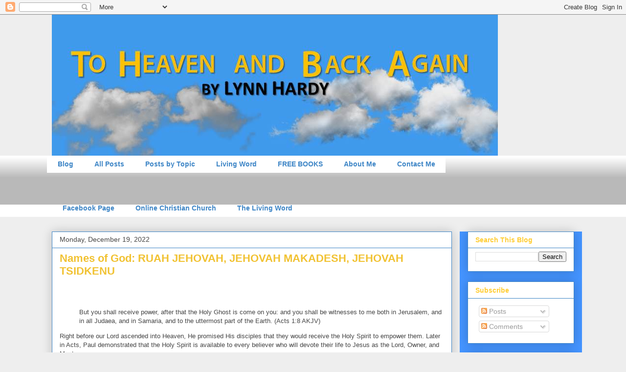

--- FILE ---
content_type: text/html; charset=UTF-8
request_url: http://www.toheavenandbackagain.com/2022/12/names-of-god-ruah-jehovah-jehovah.html
body_size: 27204
content:
<!DOCTYPE html>
<html class='v2' dir='ltr' lang='en'>
<head>
<link href='https://www.blogger.com/static/v1/widgets/335934321-css_bundle_v2.css' rel='stylesheet' type='text/css'/>
<meta content='width=1100' name='viewport'/>
<meta content='text/html; charset=UTF-8' http-equiv='Content-Type'/>
<meta content='blogger' name='generator'/>
<link href='http://www.toheavenandbackagain.com/favicon.ico' rel='icon' type='image/x-icon'/>
<link href='http://www.toheavenandbackagain.com/2022/12/names-of-god-ruah-jehovah-jehovah.html' rel='canonical'/>
<link rel="alternate" type="application/atom+xml" title="To Heaven and Back Again - Atom" href="http://www.toheavenandbackagain.com/feeds/posts/default" />
<link rel="alternate" type="application/rss+xml" title="To Heaven and Back Again - RSS" href="http://www.toheavenandbackagain.com/feeds/posts/default?alt=rss" />
<link rel="service.post" type="application/atom+xml" title="To Heaven and Back Again - Atom" href="https://www.blogger.com/feeds/4479218856636123790/posts/default" />

<link rel="alternate" type="application/atom+xml" title="To Heaven and Back Again - Atom" href="http://www.toheavenandbackagain.com/feeds/7544833706025798810/comments/default" />
<!--Can't find substitution for tag [blog.ieCssRetrofitLinks]-->
<link href='https://blogger.googleusercontent.com/img/b/R29vZ2xl/AVvXsEjtunnkTzS0ERSI3_Q39LvtPDJz_kxzZ7Dc6-4jTUoD8IWWWNfFZ53o1IREcBm8jLbUEfH_0jKk3DcKCZ4jCzy0VlKFWK0BOCXtY_Any5CAU3oMtTwCp38tt0uvdQwU6IbE3XcAm4UaTj8/s200/19225737_10154781602320679_1158245110680357845_n.jpg' rel='image_src'/>
<meta content='http://www.toheavenandbackagain.com/2022/12/names-of-god-ruah-jehovah-jehovah.html' property='og:url'/>
<meta content='Names of God: RUAH JEHOVAH, JEHOVAH MAKADESH, JEHOVAH TSIDKENU' property='og:title'/>
<meta content='' property='og:description'/>
<meta content='https://blogger.googleusercontent.com/img/b/R29vZ2xl/AVvXsEjtunnkTzS0ERSI3_Q39LvtPDJz_kxzZ7Dc6-4jTUoD8IWWWNfFZ53o1IREcBm8jLbUEfH_0jKk3DcKCZ4jCzy0VlKFWK0BOCXtY_Any5CAU3oMtTwCp38tt0uvdQwU6IbE3XcAm4UaTj8/w1200-h630-p-k-no-nu/19225737_10154781602320679_1158245110680357845_n.jpg' property='og:image'/>
<title>To Heaven and Back Again: Names of God: RUAH JEHOVAH, JEHOVAH MAKADESH, JEHOVAH TSIDKENU</title>
<style id='page-skin-1' type='text/css'><!--
/*
-----------------------------------------------
Blogger Template Style
Name:     Awesome Inc.
Designer: Tina Chen
URL:      tinachen.org
----------------------------------------------- */
/* Content
----------------------------------------------- */
body {
font: normal normal 13px Arial, Tahoma, Helvetica, FreeSans, sans-serif;
color: #444444;
background: #eeeeee none repeat scroll top left;
}
html body .content-outer {
min-width: 0;
max-width: 100%;
width: 100%;
}
a:link {
text-decoration: none;
color: #0057ce;
}
a:visited {
text-decoration: none;
color: #6792ce;
}
a:hover {
text-decoration: underline;
color: #ffcd34;
}
.body-fauxcolumn-outer .cap-top {
position: absolute;
z-index: 1;
height: 276px;
width: 100%;
background: transparent none repeat-x scroll top left;
_background-image: none;
}
/* Columns
----------------------------------------------- */
.content-inner {
padding: 0;
}
.header-inner .section {
margin: 0 16px;
}
.tabs-inner .section {
margin: 0 16px;
}
.main-inner {
padding-top: 30px;
}
.main-inner .column-center-inner,
.main-inner .column-left-inner,
.main-inner .column-right-inner {
padding: 0 5px;
}
*+html body .main-inner .column-center-inner {
margin-top: -30px;
}
#layout .main-inner .column-center-inner {
margin-top: 0;
}
/* Header
----------------------------------------------- */
.header-outer {
margin: 0 0 0 0;
background: transparent none repeat scroll 0 0;
}
.Header h1 {
font: normal bold 40px Arial, Tahoma, Helvetica, FreeSans, sans-serif;
color: #444444;
text-shadow: 0 0 -1px #000000;
}
.Header h1 a {
color: #444444;
}
.Header .description {
font: normal normal 14px Arial, Tahoma, Helvetica, FreeSans, sans-serif;
color: #444444;
}
.header-inner .Header .titlewrapper,
.header-inner .Header .descriptionwrapper {
padding-left: 0;
padding-right: 0;
margin-bottom: 0;
}
.header-inner .Header .titlewrapper {
padding-top: 22px;
}
/* Tabs
----------------------------------------------- */
.tabs-outer {
overflow: hidden;
position: relative;
background: #ffffff url(https://resources.blogblog.com/blogblog/data/1kt/awesomeinc/tabs_gradient_light.png) repeat scroll 0 0;
}
#layout .tabs-outer {
overflow: visible;
}
.tabs-cap-top, .tabs-cap-bottom {
position: absolute;
width: 100%;
border-top: 1px solid rgba(0, 0, 0, 0);
}
.tabs-cap-bottom {
bottom: 0;
}
.tabs-inner .widget li a {
display: inline-block;
margin: 0;
padding: .6em 1.5em;
font: normal bold 14px Arial, Tahoma, Helvetica, FreeSans, sans-serif;
color: #3d85c6;
border-top: 1px solid rgba(0, 0, 0, 0);
border-bottom: 1px solid rgba(0, 0, 0, 0);
border-left: 1px solid rgba(0, 0, 0, 0);
height: 16px;
line-height: 16px;
}
.tabs-inner .widget li:last-child a {
border-right: 1px solid rgba(0, 0, 0, 0);
}
.tabs-inner .widget li.selected a, .tabs-inner .widget li a:hover {
background: #0057ce url(https://resources.blogblog.com/blogblog/data/1kt/awesomeinc/tabs_gradient_light.png) repeat-x scroll 0 -100px;
color: #f1c232;
}
/* Headings
----------------------------------------------- */
h2 {
font: normal bold 14px Arial, Tahoma, Helvetica, FreeSans, sans-serif;
color: #ffcd34;
}
/* Widgets
----------------------------------------------- */
.main-inner .section {
margin: 0 27px;
padding: 0;
}
.main-inner .column-left-outer,
.main-inner .column-right-outer {
margin-top: 0;
}
#layout .main-inner .column-left-outer,
#layout .main-inner .column-right-outer {
margin-top: 0;
}
.main-inner .column-left-inner,
.main-inner .column-right-inner {
background: #4494ff none repeat 0 0;
-moz-box-shadow: 0 0 0 rgba(0, 0, 0, .2);
-webkit-box-shadow: 0 0 0 rgba(0, 0, 0, .2);
-goog-ms-box-shadow: 0 0 0 rgba(0, 0, 0, .2);
box-shadow: 0 0 0 rgba(0, 0, 0, .2);
-moz-border-radius: 0;
-webkit-border-radius: 0;
-goog-ms-border-radius: 0;
border-radius: 0;
}
#layout .main-inner .column-left-inner,
#layout .main-inner .column-right-inner {
margin-top: 0;
}
.sidebar .widget {
font: normal normal 14px Arial, Tahoma, Helvetica, FreeSans, sans-serif;
color: #444444;
}
.sidebar .widget a:link {
color: #0057ce;
}
.sidebar .widget a:visited {
color: #4494ff;
}
.sidebar .widget a:hover {
color: #dfb22a;
}
.sidebar .widget h2 {
text-shadow: 0 0 -1px #000000;
}
.main-inner .widget {
background-color: #ffffff;
border: 1px solid #3d85c6;
padding: 0 15px 15px;
margin: 20px -16px;
-moz-box-shadow: 0 0 20px rgba(0, 0, 0, .2);
-webkit-box-shadow: 0 0 20px rgba(0, 0, 0, .2);
-goog-ms-box-shadow: 0 0 20px rgba(0, 0, 0, .2);
box-shadow: 0 0 20px rgba(0, 0, 0, .2);
-moz-border-radius: 0;
-webkit-border-radius: 0;
-goog-ms-border-radius: 0;
border-radius: 0;
}
.main-inner .widget h2 {
margin: 0 -15px;
padding: .6em 15px .5em;
border-bottom: 1px solid #ffffff;
}
.footer-inner .widget h2 {
padding: 0 0 .4em;
border-bottom: 1px solid #ffffff;
}
.main-inner .widget h2 + div, .footer-inner .widget h2 + div {
border-top: 1px solid #3d85c6;
padding-top: 8px;
}
.main-inner .widget .widget-content {
margin: 0 -15px;
padding: 7px 15px 0;
}
.main-inner .widget ul, .main-inner .widget #ArchiveList ul.flat {
margin: -8px -15px 0;
padding: 0;
list-style: none;
}
.main-inner .widget #ArchiveList {
margin: -8px 0 0;
}
.main-inner .widget ul li, .main-inner .widget #ArchiveList ul.flat li {
padding: .5em 15px;
text-indent: 0;
color: #666666;
border-top: 1px solid #3d85c6;
border-bottom: 1px solid #ffffff;
}
.main-inner .widget #ArchiveList ul li {
padding-top: .25em;
padding-bottom: .25em;
}
.main-inner .widget ul li:first-child, .main-inner .widget #ArchiveList ul.flat li:first-child {
border-top: none;
}
.main-inner .widget ul li:last-child, .main-inner .widget #ArchiveList ul.flat li:last-child {
border-bottom: none;
}
.post-body {
position: relative;
}
.main-inner .widget .post-body ul {
padding: 0 2.5em;
margin: .5em 0;
list-style: disc;
}
.main-inner .widget .post-body ul li {
padding: 0.25em 0;
margin-bottom: .25em;
color: #444444;
border: none;
}
.footer-inner .widget ul {
padding: 0;
list-style: none;
}
.widget .zippy {
color: #666666;
}
/* Posts
----------------------------------------------- */
body .main-inner .Blog {
padding: 0;
margin-bottom: 1em;
background-color: transparent;
border: none;
-moz-box-shadow: 0 0 0 rgba(0, 0, 0, 0);
-webkit-box-shadow: 0 0 0 rgba(0, 0, 0, 0);
-goog-ms-box-shadow: 0 0 0 rgba(0, 0, 0, 0);
box-shadow: 0 0 0 rgba(0, 0, 0, 0);
}
.main-inner .section:last-child .Blog:last-child {
padding: 0;
margin-bottom: 1em;
}
.main-inner .widget h2.date-header {
margin: 0 -15px 1px;
padding: 0 0 0 0;
font: normal normal 14px Arial, Tahoma, Helvetica, FreeSans, sans-serif;
color: #444444;
background: transparent none no-repeat scroll top left;
border-top: 0 solid #3d85c6;
border-bottom: 1px solid #ffffff;
-moz-border-radius-topleft: 0;
-moz-border-radius-topright: 0;
-webkit-border-top-left-radius: 0;
-webkit-border-top-right-radius: 0;
border-top-left-radius: 0;
border-top-right-radius: 0;
position: static;
bottom: 100%;
right: 15px;
text-shadow: 0 0 -1px #000000;
}
.main-inner .widget h2.date-header span {
font: normal normal 14px Arial, Tahoma, Helvetica, FreeSans, sans-serif;
display: block;
padding: .5em 15px;
border-left: 0 solid #3d85c6;
border-right: 0 solid #3d85c6;
}
.date-outer {
position: relative;
margin: 30px 0 20px;
padding: 0 15px;
background-color: #ffffff;
border: 1px solid #3d85c6;
-moz-box-shadow: 0 0 20px rgba(0, 0, 0, .2);
-webkit-box-shadow: 0 0 20px rgba(0, 0, 0, .2);
-goog-ms-box-shadow: 0 0 20px rgba(0, 0, 0, .2);
box-shadow: 0 0 20px rgba(0, 0, 0, .2);
-moz-border-radius: 0;
-webkit-border-radius: 0;
-goog-ms-border-radius: 0;
border-radius: 0;
}
.date-outer:first-child {
margin-top: 0;
}
.date-outer:last-child {
margin-bottom: 20px;
-moz-border-radius-bottomleft: 0;
-moz-border-radius-bottomright: 0;
-webkit-border-bottom-left-radius: 0;
-webkit-border-bottom-right-radius: 0;
-goog-ms-border-bottom-left-radius: 0;
-goog-ms-border-bottom-right-radius: 0;
border-bottom-left-radius: 0;
border-bottom-right-radius: 0;
}
.date-posts {
margin: 0 -15px;
padding: 0 15px;
clear: both;
}
.post-outer, .inline-ad {
border-top: 1px solid #3d85c6;
margin: 0 -15px;
padding: 15px 15px;
}
.post-outer {
padding-bottom: 10px;
}
.post-outer:first-child {
padding-top: 0;
border-top: none;
}
.post-outer:last-child, .inline-ad:last-child {
border-bottom: none;
}
.post-body {
position: relative;
}
.post-body img {
padding: 8px;
background: rgba(0, 0, 0, 0);
border: 1px solid rgba(0, 0, 0, 0);
-moz-box-shadow: 0 0 0 rgba(0, 0, 0, .2);
-webkit-box-shadow: 0 0 0 rgba(0, 0, 0, .2);
box-shadow: 0 0 0 rgba(0, 0, 0, .2);
-moz-border-radius: 0;
-webkit-border-radius: 0;
border-radius: 0;
}
h3.post-title, h4 {
font: normal bold 22px Arial, Tahoma, Helvetica, FreeSans, sans-serif;
color: #f1c232;
}
h3.post-title a {
font: normal bold 22px Arial, Tahoma, Helvetica, FreeSans, sans-serif;
color: #f1c232;
}
h3.post-title a:hover {
color: #ffcd34;
text-decoration: underline;
}
.post-header {
margin: 0 0 1em;
}
.post-body {
line-height: 1.4;
}
.post-outer h2 {
color: #444444;
}
.post-footer {
margin: 1.5em 0 0;
}
#blog-pager {
padding: 15px;
font-size: 120%;
background-color: #ffffff;
border: 1px solid #3d85c6;
-moz-box-shadow: 0 0 20px rgba(0, 0, 0, .2);
-webkit-box-shadow: 0 0 20px rgba(0, 0, 0, .2);
-goog-ms-box-shadow: 0 0 20px rgba(0, 0, 0, .2);
box-shadow: 0 0 20px rgba(0, 0, 0, .2);
-moz-border-radius: 0;
-webkit-border-radius: 0;
-goog-ms-border-radius: 0;
border-radius: 0;
-moz-border-radius-topleft: 0;
-moz-border-radius-topright: 0;
-webkit-border-top-left-radius: 0;
-webkit-border-top-right-radius: 0;
-goog-ms-border-top-left-radius: 0;
-goog-ms-border-top-right-radius: 0;
border-top-left-radius: 0;
border-top-right-radius-topright: 0;
margin-top: 1em;
}
.blog-feeds, .post-feeds {
margin: 1em 0;
text-align: center;
color: #444444;
}
.blog-feeds a, .post-feeds a {
color: #0057ce;
}
.blog-feeds a:visited, .post-feeds a:visited {
color: #6792ce;
}
.blog-feeds a:hover, .post-feeds a:hover {
color: #ffcd34;
}
.post-outer .comments {
margin-top: 2em;
}
/* Comments
----------------------------------------------- */
.comments .comments-content .icon.blog-author {
background-repeat: no-repeat;
background-image: url([data-uri]);
}
.comments .comments-content .loadmore a {
border-top: 1px solid rgba(0, 0, 0, 0);
border-bottom: 1px solid rgba(0, 0, 0, 0);
}
.comments .continue {
border-top: 2px solid rgba(0, 0, 0, 0);
}
/* Footer
----------------------------------------------- */
.footer-outer {
margin: -20px 0 -1px;
padding: 20px 0 0;
color: #444444;
overflow: hidden;
}
.footer-fauxborder-left {
border-top: 1px solid #3d85c6;
background: #ffffff none repeat scroll 0 0;
-moz-box-shadow: 0 0 20px rgba(0, 0, 0, .2);
-webkit-box-shadow: 0 0 20px rgba(0, 0, 0, .2);
-goog-ms-box-shadow: 0 0 20px rgba(0, 0, 0, .2);
box-shadow: 0 0 20px rgba(0, 0, 0, .2);
margin: 0 -20px;
}
/* Mobile
----------------------------------------------- */
body.mobile {
background-size: auto;
}
.mobile .body-fauxcolumn-outer {
background: transparent none repeat scroll top left;
}
*+html body.mobile .main-inner .column-center-inner {
margin-top: 0;
}
.mobile .main-inner .widget {
padding: 0 0 15px;
}
.mobile .main-inner .widget h2 + div,
.mobile .footer-inner .widget h2 + div {
border-top: none;
padding-top: 0;
}
.mobile .footer-inner .widget h2 {
padding: 0.5em 0;
border-bottom: none;
}
.mobile .main-inner .widget .widget-content {
margin: 0;
padding: 7px 0 0;
}
.mobile .main-inner .widget ul,
.mobile .main-inner .widget #ArchiveList ul.flat {
margin: 0 -15px 0;
}
.mobile .main-inner .widget h2.date-header {
right: 0;
}
.mobile .date-header span {
padding: 0.4em 0;
}
.mobile .date-outer:first-child {
margin-bottom: 0;
border: 1px solid #3d85c6;
-moz-border-radius-topleft: 0;
-moz-border-radius-topright: 0;
-webkit-border-top-left-radius: 0;
-webkit-border-top-right-radius: 0;
-goog-ms-border-top-left-radius: 0;
-goog-ms-border-top-right-radius: 0;
border-top-left-radius: 0;
border-top-right-radius: 0;
}
.mobile .date-outer {
border-color: #3d85c6;
border-width: 0 1px 1px;
}
.mobile .date-outer:last-child {
margin-bottom: 0;
}
.mobile .main-inner {
padding: 0;
}
.mobile .header-inner .section {
margin: 0;
}
.mobile .post-outer, .mobile .inline-ad {
padding: 5px 0;
}
.mobile .tabs-inner .section {
margin: 0 10px;
}
.mobile .main-inner .widget h2 {
margin: 0;
padding: 0;
}
.mobile .main-inner .widget h2.date-header span {
padding: 0;
}
.mobile .main-inner .widget .widget-content {
margin: 0;
padding: 7px 0 0;
}
.mobile #blog-pager {
border: 1px solid transparent;
background: #ffffff none repeat scroll 0 0;
}
.mobile .main-inner .column-left-inner,
.mobile .main-inner .column-right-inner {
background: #4494ff none repeat 0 0;
-moz-box-shadow: none;
-webkit-box-shadow: none;
-goog-ms-box-shadow: none;
box-shadow: none;
}
.mobile .date-posts {
margin: 0;
padding: 0;
}
.mobile .footer-fauxborder-left {
margin: 0;
border-top: inherit;
}
.mobile .main-inner .section:last-child .Blog:last-child {
margin-bottom: 0;
}
.mobile-index-contents {
color: #444444;
}
.mobile .mobile-link-button {
background: #0057ce url(https://resources.blogblog.com/blogblog/data/1kt/awesomeinc/tabs_gradient_light.png) repeat scroll 0 0;
}
.mobile-link-button a:link, .mobile-link-button a:visited {
color: #ffffff;
}
.mobile .tabs-inner .PageList .widget-content {
background: transparent;
border-top: 1px solid;
border-color: rgba(0, 0, 0, 0);
color: #3d85c6;
}
.mobile .tabs-inner .PageList .widget-content .pagelist-arrow {
border-left: 1px solid rgba(0, 0, 0, 0);
}
/* ----- Add it on custom CSS file ----- */
#cssnav {
margin: 0px 0 0 -10px;
padding: 0px 0px 0px 0px;
width: 995px;  /* Set your width to fit your blog */
font: normal bold 14px Arial, Tahoma, Helvetica, FreeSans, sans-serif; /* Template Designer - Change Font Type, Size, Etc */
color: #3d85c6; /* Template Designer - Change Font Size */
}
#cssnav ul {
background: #ffffff url(https://resources.blogblog.com/blogblog/data/1kt/awesomeinc/tabs_gradient_light.png) repeat-x scroll 0 -800px;
_background-image: none; /* Template Designer - Change Menu Background */
height: 20px; /* Change Height of Menu */
list-style: none;
margin: 0px;
padding: 0px;
}
#cssnav li {
float: left;
padding: 0px;
}
#cssnav li a {
background: #ffffff url(https://resources.blogblog.com/blogblog/data/1kt/awesomeinc/tabs_gradient_light.png) repeat-x scroll 0 -800px;
_background-image: none; /* Template Designer - Change Menu Background */
display: block;
margin: 0px;
font: normal bold 14px Arial, Tahoma, Helvetica, FreeSans, sans-serif; /* Template Designer - Change Font Type, Size, Etc */
text-decoration: none;
}
#cssnav > ul > li > a {
color: #3d85c6; /* Template Designer - Change Font Color */
}
#cssnav ul ul a {
color: #3d85c6; /* Template Designer - Change Color */
}
#cssnav li > a:hover, #cssnav ul li:hover {
color: #f1c232; /* Template Designer - Change Font Color on Hover */
background-color: #0057ce; /* Template Designer - Change Font Background on Hover */
text-decoration: none;
}
#cssnav li ul {
background: #ffffff url(https://resources.blogblog.com/blogblog/data/1kt/awesomeinc/tabs_gradient_light.png) repeat-x scroll 0 -800px;
_background-image: none; /* Template Designer - Change Menu Background */
display: none;
height: auto;
padding: 0px;
margin: 0px;
position: absolute;
width: 175px; /* Change Width Of DropDown Menu */
z-index:9999;
}
#cssnav li:hover ul {
display: block;
}
#cssnav li li {
background: #ffffff url(https://resources.blogblog.com/blogblog/data/1kt/awesomeinc/tabs_gradient_light.png) repeat-x scroll 0 -800px;
_background-image: none; /* Template Designer - Change Background */
display: block;
float: none;
margin: 0px;
padding: 0px;
width: 250px; /* Change Width Of DropDown Menu */
}
#cssnav li:hover li a {
background: #0057ce; /* Template Designer - Change Background of Link on Hover */
}
#cssnav li ul a {
display: block;
height: auto;
margin: 0px;
padding: 0px;
text-align: left;
}
#cssnav li ul a:hover, #cssnav li ul li:hover > a {
color: #f1c232; /* Template Designer - Change Text Color on Hover */
background-color: #0057ce; /* Template Designer - Change Background on Hover */
border: 0px;
text-decoration: none;
}
#blog-pager{clear:both;margin:30px auto;text-align:center; padding: 7px;}
.blog-pager {background: none;}
.displaypageNum a,.showpage a,.pagecurrent{font-size: 14px;padding: 0px 0px;margin-right:0px; color: #666; background-color:#eee;}
.displaypageNum a:hover,.showpage a:hover, .pagecurrent{background:#359BED;text-decoration:none;color: #fff;}
#blog-pager .pagecurrent{font-weight:bold;color: #fff;background:#359BED;}
.showpageOf{display:none!important}
#blog-pager .pages{border:none;}
--></style>
<style id='template-skin-1' type='text/css'><!--
body {
min-width: 1100px;
}
.content-outer, .content-fauxcolumn-outer, .region-inner {
min-width: 1100px;
max-width: 1100px;
_width: 1100px;
}
.main-inner .columns {
padding-left: 0;
padding-right: 250px;
}
.main-inner .fauxcolumn-center-outer {
left: 0;
right: 250px;
/* IE6 does not respect left and right together */
_width: expression(this.parentNode.offsetWidth -
parseInt("0") -
parseInt("250px") + 'px');
}
.main-inner .fauxcolumn-left-outer {
width: 0;
}
.main-inner .fauxcolumn-right-outer {
width: 250px;
}
.main-inner .column-left-outer {
width: 0;
right: 100%;
margin-left: -0;
}
.main-inner .column-right-outer {
width: 250px;
margin-right: -250px;
}
#layout {
min-width: 0;
}
#layout .content-outer {
min-width: 0;
width: 800px;
}
#layout .region-inner {
min-width: 0;
width: auto;
}
body#layout div.add_widget {
padding: 8px;
}
body#layout div.add_widget a {
margin-left: 32px;
}
--></style>
<link href='https://www.blogger.com/dyn-css/authorization.css?targetBlogID=4479218856636123790&amp;zx=d94407e8-0964-4b0d-8985-80ce4a6db04b' media='none' onload='if(media!=&#39;all&#39;)media=&#39;all&#39;' rel='stylesheet'/><noscript><link href='https://www.blogger.com/dyn-css/authorization.css?targetBlogID=4479218856636123790&amp;zx=d94407e8-0964-4b0d-8985-80ce4a6db04b' rel='stylesheet'/></noscript>
<meta name='google-adsense-platform-account' content='ca-host-pub-1556223355139109'/>
<meta name='google-adsense-platform-domain' content='blogspot.com'/>

<link rel="stylesheet" href="https://fonts.googleapis.com/css2?display=swap&family=Bookman+Old+Style"></head>
<body class='loading variant-light'>
<div class='navbar section' id='navbar' name='Navbar'><div class='widget Navbar' data-version='1' id='Navbar1'><script type="text/javascript">
    function setAttributeOnload(object, attribute, val) {
      if(window.addEventListener) {
        window.addEventListener('load',
          function(){ object[attribute] = val; }, false);
      } else {
        window.attachEvent('onload', function(){ object[attribute] = val; });
      }
    }
  </script>
<div id="navbar-iframe-container"></div>
<script type="text/javascript" src="https://apis.google.com/js/platform.js"></script>
<script type="text/javascript">
      gapi.load("gapi.iframes:gapi.iframes.style.bubble", function() {
        if (gapi.iframes && gapi.iframes.getContext) {
          gapi.iframes.getContext().openChild({
              url: 'https://www.blogger.com/navbar/4479218856636123790?po\x3d7544833706025798810\x26origin\x3dhttp://www.toheavenandbackagain.com',
              where: document.getElementById("navbar-iframe-container"),
              id: "navbar-iframe"
          });
        }
      });
    </script><script type="text/javascript">
(function() {
var script = document.createElement('script');
script.type = 'text/javascript';
script.src = '//pagead2.googlesyndication.com/pagead/js/google_top_exp.js';
var head = document.getElementsByTagName('head')[0];
if (head) {
head.appendChild(script);
}})();
</script>
</div></div>
<div class='body-fauxcolumns'>
<div class='fauxcolumn-outer body-fauxcolumn-outer'>
<div class='cap-top'>
<div class='cap-left'></div>
<div class='cap-right'></div>
</div>
<div class='fauxborder-left'>
<div class='fauxborder-right'></div>
<div class='fauxcolumn-inner'>
</div>
</div>
<div class='cap-bottom'>
<div class='cap-left'></div>
<div class='cap-right'></div>
</div>
</div>
</div>
<div class='content'>
<div class='content-fauxcolumns'>
<div class='fauxcolumn-outer content-fauxcolumn-outer'>
<div class='cap-top'>
<div class='cap-left'></div>
<div class='cap-right'></div>
</div>
<div class='fauxborder-left'>
<div class='fauxborder-right'></div>
<div class='fauxcolumn-inner'>
</div>
</div>
<div class='cap-bottom'>
<div class='cap-left'></div>
<div class='cap-right'></div>
</div>
</div>
</div>
<div class='content-outer'>
<div class='content-cap-top cap-top'>
<div class='cap-left'></div>
<div class='cap-right'></div>
</div>
<div class='fauxborder-left content-fauxborder-left'>
<div class='fauxborder-right content-fauxborder-right'></div>
<div class='content-inner'>
<header>
<div class='header-outer'>
<div class='header-cap-top cap-top'>
<div class='cap-left'></div>
<div class='cap-right'></div>
</div>
<div class='fauxborder-left header-fauxborder-left'>
<div class='fauxborder-right header-fauxborder-right'></div>
<div class='region-inner header-inner'>
<div class='header section' id='header' name='Header'><div class='widget Header' data-version='1' id='Header1'>
<div id='header-inner'>
<a href='http://www.toheavenandbackagain.com/' style='display: block'>
<img alt='To Heaven and Back Again' height='288px; ' id='Header1_headerimg' src='https://blogger.googleusercontent.com/img/b/R29vZ2xl/AVvXsEj5n2AXwV17I_aFE8b8jJRMLuOQkXeMMvk-SGzioGur5_ozcbDFpIzN5-4kYTjXp6z8O3s1sCRsPlcXrr7SksfElo3PEBMDp1GM9u6sUlhwbgMXf9acIf5jTYamHw2E7z0xVuO0PzpKrzE/s1600/3To+heaven+and+back+again+blogger+header1.jpg' style='display: block' width='912px; '/>
</a>
</div>
</div></div>
</div>
</div>
<div class='header-cap-bottom cap-bottom'>
<div class='cap-left'></div>
<div class='cap-right'></div>
</div>
</div>
</header>
<div class='tabs-outer'>
<div class='tabs-cap-top cap-top'>
<div class='cap-left'></div>
<div class='cap-right'></div>
</div>
<div class='fauxborder-left tabs-fauxborder-left'>
<div class='fauxborder-right tabs-fauxborder-right'></div>
<div class='region-inner tabs-inner'>
<div class='tabs section' id='crosscol' name='Cross-Column'><div class='widget HTML' data-version='1' id='HTML2'>
<h2 class='title'>Dropdown Menu</h2>
<div class='widget-content'>
<!--Dropdown Menu beginning-->
<ul id='cssnav'>
<li class="active"><a href='/'>
Blog</a></li><li><a href='/p/posts-about-courts-of-heaven-wrongly.html'>All Posts</a>
</li><li class="sub"><a href='#'>Posts by Topic</a>
<ul>
<li><a href='http://www.toheavenandbackagain.com/p/blog-page.html'>Courts of Heaven</a></li>
<li><a href='http://www.toheavenandbackagain.com/p/blog-page_26.html'>Heavenly Encounters</a></li>
<li><a href='http://www.toheavenandbackagain.com/search/label/Messages%20from%20God'>Messages From God</a>
</li>
<li><a href='http://www.toheavenandbackagain.com/p/the-awakening.html'>The Awakening</a>
</li>
</ul>
</li>
<li class="sub">
</li><li><a href='https://www.lynnhardy.com/'>Living Word</a>
</li><li><a href='https://www.lynnhardy.com/free-books'>FREE BOOKS</a>
</li>
<li><a href='http://www.toheavenandbackagain.com/p/about-me.html'>About Me</a></li>
<li><a href='https://www.agape-cf.org/contact'>Contact Me</a></li>

<p>&nbsp; </p><li>&nbsp;</li></ul>
<!--Dropdown Manu end-->
</div>
<div class='clear'></div>
</div></div>
<div class='tabs section' id='crosscol-overflow' name='Cross-Column 2'><div class='widget LinkList' data-version='1' id='LinkList2'>
<h2>Link2</h2>
<div class='widget-content'>
<ul>
<li><a href='https://www.facebook.com/YnotLynnHardy/'>Facebook Page</a></li>
<li><a href='https://onlinechristianchurch.com'>Online Christian Church</a></li>
<li><a href='https://LynnHardy.com'>The Living Word</a></li>
</ul>
<div class='clear'></div>
</div>
</div></div>
</div>
</div>
<div class='tabs-cap-bottom cap-bottom'>
<div class='cap-left'></div>
<div class='cap-right'></div>
</div>
</div>
<div class='main-outer'>
<div class='main-cap-top cap-top'>
<div class='cap-left'></div>
<div class='cap-right'></div>
</div>
<div class='fauxborder-left main-fauxborder-left'>
<div class='fauxborder-right main-fauxborder-right'></div>
<div class='region-inner main-inner'>
<div class='columns fauxcolumns'>
<div class='fauxcolumn-outer fauxcolumn-center-outer'>
<div class='cap-top'>
<div class='cap-left'></div>
<div class='cap-right'></div>
</div>
<div class='fauxborder-left'>
<div class='fauxborder-right'></div>
<div class='fauxcolumn-inner'>
</div>
</div>
<div class='cap-bottom'>
<div class='cap-left'></div>
<div class='cap-right'></div>
</div>
</div>
<div class='fauxcolumn-outer fauxcolumn-left-outer'>
<div class='cap-top'>
<div class='cap-left'></div>
<div class='cap-right'></div>
</div>
<div class='fauxborder-left'>
<div class='fauxborder-right'></div>
<div class='fauxcolumn-inner'>
</div>
</div>
<div class='cap-bottom'>
<div class='cap-left'></div>
<div class='cap-right'></div>
</div>
</div>
<div class='fauxcolumn-outer fauxcolumn-right-outer'>
<div class='cap-top'>
<div class='cap-left'></div>
<div class='cap-right'></div>
</div>
<div class='fauxborder-left'>
<div class='fauxborder-right'></div>
<div class='fauxcolumn-inner'>
</div>
</div>
<div class='cap-bottom'>
<div class='cap-left'></div>
<div class='cap-right'></div>
</div>
</div>
<!-- corrects IE6 width calculation -->
<div class='columns-inner'>
<div class='column-center-outer'>
<div class='column-center-inner'>
<div class='main section' id='main' name='Main'><div class='widget Blog' data-version='1' id='Blog1'>
<div class='blog-posts hfeed'>

          <div class="date-outer">
        
<h2 class='date-header'><span>Monday, December 19, 2022</span></h2>

          <div class="date-posts">
        
<div class='post-outer'>
<div class='post hentry uncustomized-post-template' itemprop='blogPost' itemscope='itemscope' itemtype='http://schema.org/BlogPosting'>
<meta content='https://blogger.googleusercontent.com/img/b/R29vZ2xl/AVvXsEjtunnkTzS0ERSI3_Q39LvtPDJz_kxzZ7Dc6-4jTUoD8IWWWNfFZ53o1IREcBm8jLbUEfH_0jKk3DcKCZ4jCzy0VlKFWK0BOCXtY_Any5CAU3oMtTwCp38tt0uvdQwU6IbE3XcAm4UaTj8/s200/19225737_10154781602320679_1158245110680357845_n.jpg' itemprop='image_url'/>
<meta content='4479218856636123790' itemprop='blogId'/>
<meta content='7544833706025798810' itemprop='postId'/>
<a name='7544833706025798810'></a>
<h3 class='post-title entry-title' itemprop='name'>
Names of God: RUAH JEHOVAH, JEHOVAH MAKADESH, JEHOVAH TSIDKENU
</h3>
<div class='post-header'>
<div class='post-header-line-1'></div>
</div>
<div class='post-body entry-content' id='post-body-7544833706025798810' itemprop='description articleBody'>
<div class="separator" style="clear: both;"><div><div class="separator" style="clear: both;"><p></p><div class="separator" style="clear: both; text-align: center;"><br /></div><div style="text-align: center;"><br /></div><p></p></div></div></div><blockquote style="border: medium; margin: 0px 0px 0px 40px; padding: 0px;"><div class="separator" style="clear: both;"><div><div class="separator" style="clear: both;"><p style="text-align: left;">But you shall receive power, after that the Holy Ghost is come on you: and you shall be witnesses to me both in Jerusalem, and in all Judaea, and in Samaria, and to the uttermost part of the Earth. (Acts 1:8 AKJV)</p></div></div></div></blockquote><div class="separator" style="clear: both;"><div><div class="separator" style="clear: both;"><p>Right before our Lord ascended into Heaven, He promised His disciples that they would receive the Holy Spirit to empower them. Later in Acts, Paul demonstrated that the Holy Spirit is available to every believer who will devote their life to Jesus as the Lord, Owner, and Master.</p><p>There are several names that refer to God, in the Old Testament, that apply to the role of the Holy Spirit. Seeing where these names appear will help us to understand the Holy Spirit better.<span></span></p><a name="more"></a><p></p><h1 style="text-align: left;">RUAH JEHOVAH&nbsp;</h1></div></div></div><blockquote style="border: medium; margin: 0px 0px 0px 40px; padding: 0px;"><div class="separator" style="clear: both;"><div><div class="separator" style="clear: both;"><p style="text-align: left;">And the Earth was without form, and void; and darkness was on the face of the deep. And the Spirit of God moved on the face of the waters. (Genesis 1:2 AKJV)</p></div></div></div></blockquote><div class="separator" style="clear: both;"><div><div class="separator" style="clear: both;"><p>The Holy Spirit is mentioned for the first time in the second verse of Genesis. It is the Holy Spirit who moved upon the Earth when God spoke. Science has discovered that bonds of power hold subatomic particles together. They call them God Particles. We refer to it as the Holy Spirit.&nbsp;</p></div></div></div><blockquote style="border: medium; margin: 0px 0px 0px 40px; padding: 0px;"><div class="separator" style="clear: both;"><div><div class="separator" style="clear: both;"><p style="text-align: left;">And the Spirit of the LORD shall rest on him, the spirit of wisdom and understanding, the spirit of counsel and might, the spirit of knowledge and of the fear of the LORD&#8230; (Isaiah 11:2 AKJV)</p></div></div></div></blockquote><div class="separator" style="clear: both;"><div><div class="separator" style="clear: both;"><p>Isaiah prophesied the coming of the Messiah on whom the Spirit of God would rest. This describes the seven-fold attributes of the Holy Spirit, also known as the seven Spirits of God:</p><p></p><ol style="text-align: left;"><li>Yahweh: All that God is, the Holy Spirit embodies.</li><li>Wisdom</li><li>Understanding</li><li>Counsel, guidance, or purpose (leading you to your destiny)</li><li>Strength or might</li><li>Knowledge</li><li>Fear or awe of God</li></ol><p></p><p>Jesus was empowered in all of these ways. When the Holy Spirit dwells inside of us, He can empower us as well: He is our Counselor, our Guide, Teacher, and Friend. He is the one who reveals Jesus to us. Many of the attributes of the Holy Spirit are deeply connected to Jesus because the Holy Spirit is the Spirit of the Lord and rested upon Jesus without measure.&nbsp;</p><h1 style="text-align: left;">JEHOVAH MAKADESH</h1></div></div></div><blockquote style="border: medium; margin: 0px 0px 0px 40px; padding: 0px;"><div class="separator" style="clear: both;"><div><div class="separator" style="clear: both;"><p style="text-align: left;">Speak you also to the children of Israel, saying, Truly My sabbaths you shall keep: for it is a sign between Me and you&nbsp;throughout your generations; that you may know that I Am the LORD that does sanctify you. (Exodus 31:13 AKJV)</p></div></div></div></blockquote><div class="separator" style="clear: both;"><div><div class="separator" style="clear: both;"><p>It is God who sanctifies us, but how does He do it?</p></div></div></div><blockquote style="border: medium; margin: 0px 0px 0px 40px; padding: 0px;"><div class="separator" style="clear: both;"><div><div class="separator" style="clear: both;"><p style="text-align: left;">Then said he, See, I come to do your will, O God. He takes away the first, that He may establish the second. By the which will we are sanctified through the offering of the body of Jesus Christ once for all. (Hebrews 10:9-10 AKJV)</p></div></div></div></blockquote><div class="separator" style="clear: both;"><div><div class="separator" style="clear: both;"><p>We are sanctified by our faith in Jesus&#8217; sacrifice which establishes a new covenant between God and us. The first covenant with Israel is no longer effective because God sent His Son to establish the new covenant. How do we come into that relationship with God?&nbsp;</p></div></div></div><blockquote style="border: medium; margin: 0px 0px 0px 40px; padding: 0px; text-align: left;"><div class="separator" style="clear: both;"><div><div class="separator" style="clear: both;"><p>Husbands, love your wives, even as Christ also loved the church, and gave Himself for it; That He might sanctify and cleanse it with the washing of water by the Word&#8230; (Ephesians 5:25-26 AKJV)&nbsp;</p></div></div></div><div class="separator" style="clear: both;"><div><div class="separator" style="clear: both;"><p>And for their sakes I sanctify Myself, that they also might be sanctified through the truth. (John 17:19 AKJV)</p></div></div></div></blockquote><div class="separator" style="clear: both;"><div><div class="separator" style="clear: both;"><p>Sanctification is a continual process. We must look to the Word of God to be cleansed. Jesus is the Word, but we also have the Word of God to guide us so that we can better understand His ways.&nbsp;</p><p>Jesus is Truth just as the Word is Truth and Jesus is the Word. This is further evidence that we must continue learning from the Word of God so that we are well acquainted with the Truth.</p></div></div></div><blockquote style="border: medium; margin: 0px 0px 0px 40px; padding: 0px; text-align: left;"><div class="separator" style="clear: both;"><div><div class="separator" style="clear: both;"><p>However, when He, the Spirit of Truth, is come, He will guide you into all truth: for He shall not speak of Himself; but whatever He shall hear, that shall He speak: and He will show you things to come. He shall glorify Me: for He shall receive of Mine, and shall show it to you. (John 16:13-14 AKJV)</p></div></div></div><div class="separator" style="clear: both;"><div><div class="separator" style="clear: both;"><p>These things have I spoken to you, being yet present with you. But the Comforter, which is the Holy Ghost, whom the Father will send in My name, He shall teach you all things, and bring all things to your remembrance, whatever I have said to you. (John 14:25-26 AKJV)</p></div></div></div></blockquote><div class="separator" style="clear: both;"><div><div class="separator" style="clear: both;"><p>The Holy Spirit became our Teacher after Jesus left. Jesus is the Word and the Truth by which we are sanctified, but it is through the power of the Holy Spirit that we know Jesus. Without the Holy Spirit, we cannot be sanctified.&nbsp;</p><h1 style="text-align: left;">JEHOVAH TSIDKENU (tsid-kay&#8217;-naw)</h1></div></div></div><blockquote style="border: medium; margin: 0px 0px 0px 40px; padding: 0px; text-align: left;"><div class="separator" style="clear: both;"><div><div class="separator" style="clear: both;"><p>Behold, the days are coming, declares the LORD, when I will raise up for David a righteous Branch, and He will reign wisely as King and will administer justice and righteousness in the land. In His days Judah will be saved, and Israel will dwell securely. And this is His name by which He will be called: The LORD Our Righteousness. (Jeremiah 23:5-6 BSB)</p></div></div></div><div class="separator" style="clear: both;"><div><div class="separator" style="clear: both;"><p>For He has made Him to be sin for us, who knew no sin; that we might be made the righteousness of God in Him. (2 Corinthians 5:21 AKJV)</p></div></div></div></blockquote><div class="separator" style="clear: both;"><div><div class="separator" style="clear: both;"><p>Jeremiah prophesied about the Second Coming of Jesus. It is the only place that calls upon God as our righteousness. By referring to the Lord as the One through whom we are righteous,&nbsp; Paul confirms that Jesus is the One who will return to rule and reign.&nbsp;</p><p>The day when Jesus will have a new name, &#8220;Yehovah Our Righteousness&#8221; has not yet arrived, but until then we are righteous or in right standing with God through Him. There is proof of our place in God&#8217;s Kingdom:</p></div></div></div><blockquote style="border: medium; margin: 0px 0px 0px 40px; padding: 0px; text-align: left;"><div class="separator" style="clear: both;"><div><div class="separator" style="clear: both;"><p>In Whom you also trusted, after that you heard the word of truth, the gospel of your salvation: in Whom also after that you believed, you were sealed with that Holy Spirit of promise&#8230; (Ephesians 1:13 AKJV)</p></div></div></div><div class="separator" style="clear: both;"><div><div class="separator" style="clear: both;"><p>And grieve not the Holy Spirit of God, whereby you are sealed to the day of redemption. (Ephesians 4:30 AKJV)</p></div></div></div></blockquote><div class="separator" style="clear: both;"><div><div class="separator" style="clear: both;"><p>The Greek word &#8220;<i>sphragizō</i>&#8221; (sfra gid&#8217;-zo) is used often in the New Testament and means to set a mark upon by the impress of a seal or a stamp. When we take Jesus as Lord we receive the Holy Spirit who is a stamp upon us marking us as belonging to the Lord. The Holy Spirit is proof of our right standing in the Kingdom of Heaven.</p><p>We are privileged to be so intimately connected with the Holy Spirit. Before Jesus the Spirit of the Lord could only be upon someone, now He is in us. Holy Spirit is our connection to Father and Son. We should learn what pleases Him and try not to grieve Him if we want Him to be more active in our lives.</p><p>The core courses (101-401) in the Courts of Heaven Academy, a free online school, will show you what blocks Christians from hearing from the Holy Spirit most often. The 501 course is about strengthening your relationship to Father, Spirit, and Son so that you can hear more and more! I hope you will begin the journey to receive more from God soon.</p><p>If you have done the following and still cannot connect to the Lord or are feeling distant from the Father, then it is time to schedule an appointment with us:&nbsp;</p><p></p><ol style="text-align: left;"><li>Completed the 301 course to remove blockages and learn about Soul Healing</li><li>Spent time worshiping the Lord</li><li>Spent time in prayer: Talking to God then listening to Him</li></ol><p></p><p>We do not want to take the place of the Holy Spirit for you, but we do want to help you connect with Him. If you are experiencing difficulties, and have completed the 301 course, you can schedule a Soul Healing. Please make sure to mention what is happening during prayer or worship!&nbsp;&nbsp;</p><p>&nbsp;</p><p style="text-align: center;"><span style="font-family: inherit;">Online Christian Church courses of learning can be found at: www.onlinechristianchurch.com <br /></span></p><p style="text-align: center;"><span style="font-family: inherit;">Click on the Classes tab in the top menu.</span></p></div><h3 style="text-align: center;"><div style="text-align: left;"><div class="p1"><br /></div><div style="font-family: times; font-size: medium; font-weight: 400; text-align: center;"><span face="" style="font-size: x-large;"><b>FREE&nbsp;Books</b></span></div></div></h3><h2 style="font-family: &quot;times new roman&quot;; font-size: medium; font-weight: normal;"><div style="margin: 0px;"><div style="margin: 0px;"><div style="margin: 0px;"><div style="margin: 0px; text-align: center;"><div style="margin: 0px;"><div style="margin: 0px;"><div style="margin: 0px;"><div style="margin: 0px; text-align: left;"><div class="separator" style="clear: both; text-align: center;"><a href="https://blogger.googleusercontent.com/img/b/R29vZ2xl/AVvXsEjtunnkTzS0ERSI3_Q39LvtPDJz_kxzZ7Dc6-4jTUoD8IWWWNfFZ53o1IREcBm8jLbUEfH_0jKk3DcKCZ4jCzy0VlKFWK0BOCXtY_Any5CAU3oMtTwCp38tt0uvdQwU6IbE3XcAm4UaTj8/s1600/19225737_10154781602320679_1158245110680357845_n.jpg" style="margin-left: 1em; margin-right: 1em;"><img border="0" data-original-height="960" data-original-width="960" height="200" src="https://blogger.googleusercontent.com/img/b/R29vZ2xl/AVvXsEjtunnkTzS0ERSI3_Q39LvtPDJz_kxzZ7Dc6-4jTUoD8IWWWNfFZ53o1IREcBm8jLbUEfH_0jKk3DcKCZ4jCzy0VlKFWK0BOCXtY_Any5CAU3oMtTwCp38tt0uvdQwU6IbE3XcAm4UaTj8/s200/19225737_10154781602320679_1158245110680357845_n.jpg" width="200" /></a></div></div></div></div></div></div></div></div></div></h2><h3 style="font-family: times; text-align: center;"><i style="font-family: georgia, &quot;times new roman&quot;, serif; font-size: xx-large;">Believers' Boot Camp</i><span face="" style="font-size: x-large;">&nbsp;series</span></h3><table cellpadding="0" cellspacing="0" class="tr-caption-container" style="float: left; margin-left: 1em;"><tbody><tr><td style="text-align: center;"><a href="https://blogger.googleusercontent.com/img/b/R29vZ2xl/AVvXsEia_dieAk7JKTJb4PBlkwf-evdl0r0qRNxltEUI2ICcmdQZ0kbx0f3TDx59XFeSxhRG4y_ksMChSMKyovW6H4oJCmHLVIpg-tmaKqcRSxqY8ZNTUxjlJeFV1qCq_4LIGGUKwE3hwdTnFpQdcO1x5AOdW88KhYjE34hRJwEMiMbOBrwJ6pSh-NBkl9WbYA/s200/why%20doesnt%20god%20speak%20to%20me%20cover%20blogger.jpg" style="clear: left; margin-bottom: 1em; margin-left: auto; margin-right: auto;"><img border="0" data-original-height="200" data-original-width="138" height="200" src="https://blogger.googleusercontent.com/img/b/R29vZ2xl/AVvXsEia_dieAk7JKTJb4PBlkwf-evdl0r0qRNxltEUI2ICcmdQZ0kbx0f3TDx59XFeSxhRG4y_ksMChSMKyovW6H4oJCmHLVIpg-tmaKqcRSxqY8ZNTUxjlJeFV1qCq_4LIGGUKwE3hwdTnFpQdcO1x5AOdW88KhYjE34hRJwEMiMbOBrwJ6pSh-NBkl9WbYA/w138-h200/why%20doesnt%20god%20speak%20to%20me%20cover%20blogger.jpg" width="138" /></a></td></tr><tr><td class="tr-caption" style="text-align: center;"><a href="https://www.amazon.com/Doesnt-Speak-Believers-Boot-Camp-ebook/dp/B01N8WC7LP/ref=asap_bc?ie=UTF8" target="_blank">Why Doesn't God<br />Speak to Me?</a></td></tr></tbody></table><table cellpadding="0" cellspacing="0" class="tr-caption-container" style="float: left; margin-left: 1em;"><tbody><tr><td style="text-align: center;"><img border="0" data-original-height="200" data-original-width="150" height="200" src="https://blogger.googleusercontent.com/img/b/R29vZ2xl/AVvXsEgIg7Dnp6kEGto_bMj4jkkBK_wflNeQ9TQLzJr5_SgiT8eNVu25ingVY8En17dP84rWZ-psEGfVYH_WS8uNFKhj8cpK5ZGn_GfR5mRE0HexKct-bE0VSjDYLXfQpSFRFFJiEDeBTJjdQC510ap2w9zUfPKbUp5lCzy-R8NnSWMfPLtK6K0My25LMu0Khg/w141-h200/keys%20to%20authority%20cover%20pic%20blogger.jpg" style="margin-left: auto; margin-right: auto;" width="141" /></td></tr><tr><td class="tr-caption" style="text-align: center;"><a href="https://www.amazon.com/Keys-Authority-Every-Believer-Believers-ebook/dp/B0743MK3RL/ref=sr_1_2?ie=UTF8&amp;qid=1505760159&amp;sr=8-2&amp;keywords=Lynn+Hardy" target="_blank">Keys to Authority<br />For Every Believer</a></td></tr></tbody></table><table cellpadding="0" cellspacing="0" class="tr-caption-container" style="float: left; margin-left: 1em;"><tbody><tr><td style="text-align: center;"><img border="0" data-original-height="200" data-original-width="148" height="200" src="https://blogger.googleusercontent.com/img/b/R29vZ2xl/AVvXsEgGP18Op2ytP30jVMWDFv389AMpF_WIweEAiRtn4VMNTqt-l4N063rdIDk7MYDkF6W4Z0KOfwQ1lseeJR9ByYLRE6BJw_d9WHKT_tTXxN6fMGFLRH1SOwIyyfr-cNwjx0ikBJkccUIfP3_aAKmc2TUrQMBFfr4JUpL6bbdrHSSM3CD92-sVg05aRcAvmA/w141-h200/destroying%20curses%20in%20the%20coursts%20front%20pic%20blogger.jpg" style="margin-left: auto; margin-right: auto;" width="141" /></td></tr><tr><td class="tr-caption" style="text-align: center;"><a href="https://a.co/d/75UVzrH" target="_blank">Destroying Curses in<br />the Courts of Heaven</a></td></tr></tbody></table><table cellpadding="0" cellspacing="0" class="tr-caption-container" style="float: left; margin-right: 1em;"><tbody><tr><td style="text-align: center;"><a href="https://blogger.googleusercontent.com/img/b/R29vZ2xl/AVvXsEgBzERBsaZvgCzCmMxIIk7z0Mw1lxfd78pQj9wYCdyHvfT83nSxf9FMlEsixS3yNYDDsP7bfMmLcTTRIsdxIpvzkUaKCf-oe0MWfHrClNopvh9Ln-UDkl0en_i8sDWnaLitqChdh85iU0sXA319UXILluEtq8KW9nyTRHhD_EUe1u2cMS6H0iZ_zUjd6Q/s200/roadmap%20to%20heaven%20cover%20pic%20blogger.jpg" style="clear: left; display: inline; margin-bottom: 1em; margin-left: auto; margin-right: auto; text-align: right;"><img border="0" data-original-height="200" data-original-width="152" height="200" src="https://blogger.googleusercontent.com/img/b/R29vZ2xl/AVvXsEgBzERBsaZvgCzCmMxIIk7z0Mw1lxfd78pQj9wYCdyHvfT83nSxf9FMlEsixS3yNYDDsP7bfMmLcTTRIsdxIpvzkUaKCf-oe0MWfHrClNopvh9Ln-UDkl0en_i8sDWnaLitqChdh85iU0sXA319UXILluEtq8KW9nyTRHhD_EUe1u2cMS6H0iZ_zUjd6Q/w141-h200/roadmap%20to%20heaven%20cover%20pic%20blogger.jpg" width="141" /></a></td></tr><tr><td class="tr-caption" style="text-align: center;"><a href="https://a.co/d/3m3ABJb" target="_blank">Roadmap to<br />Heaven</a><br /></td></tr></tbody></table><div><br /><span style="font-family: inherit;"><br /></span></div><div><span style="font-family: inherit;"><br /></span></div><div><span style="font-family: inherit;"><br /></span></div><div><span style="font-family: inherit;"><br /></span></div><div><span style="font-family: inherit;"><br /></span></div><div><span style="font-family: inherit;"><br /></span></div><div><span style="font-family: inherit;"><br /></span></div><div><span style="font-family: inherit;"><br /></span></div><div><span style="font-family: inherit;"><br /></span></div><div><span style="font-family: inherit;"><br /></span></div><div><span style="font-family: inherit;"><br /></span></div><div><span style="font-family: inherit;"><br /></span></div><div><span style="font-family: inherit;"><br /></span></div><div><span style="font-family: inherit;"><br /></span></div><div><span style="font-family: inherit;">Many people think of boot camp as a place you train for combat. Any veteran will tell you that basic training is about three things:</span></div><h2 style="text-align: center;"><div style="font-weight: normal; text-align: left;"><div style="margin: 0px;"><div style="margin: 0px;"><ul><li style="text-align: left;"><span style="font-family: inherit; font-size: small;">Knowing what weapons are available&nbsp;</span></li></ul><ul><li style="text-align: left;"><span style="font-family: inherit; font-size: small;">Learning how to use those weapons&nbsp;</span></li></ul><ul><li style="text-align: left;"><span style="font-family: inherit; font-size: small;">Receiving orders and following them&nbsp;</span></li></ul><span style="font-family: inherit; font-size: small;">Believer&#8217;s Boot Camp series is a collection of books which teach us how to hear more clearly from God with the goal to ready ourselves for a face-to-face meeting with our Lord, Jesus. The series reveals the &#8220;weapons and tools&#8221; God has given us and how to use them, so we can bring God&#8217;s kingdom to Earth. Each book in the series focuses on a single topic to clearly define one tool or weapon from our Heavenly Father.&nbsp;</span></div><div style="margin: 0px;"><span style="font-family: inherit; font-size: small;"><br />The series uses the Word of God to reveal all that He has given us through Jesus. The Bible is our instruction manual and the Holy Spirit is our guide to understanding it.</span></div><div style="margin: 0px;"><span style="font-family: inherit; font-size: small;"><br /></span></div></div></div></h2><h3 style="font-family: times;"><span face="">Why Doesn't God Speak to Me?</span></h3><div><span face=""><b style="text-align: center; text-indent: 0cm;">Believers&#8217; Boot Camp,&nbsp;</b></span><b>Volume 1</b></div><h2><div style="margin: 0px;"><div style="margin: 0px;"><div style="margin: 0px;"><div style="font-weight: normal; margin: 0px; text-align: center;"><div style="margin: 0px;"><div style="margin: 0px;"><div style="margin: 0px;"><div style="text-align: left;"><div style="margin: 0px;"><div style="margin: 0px;"><a href="https://blogger.googleusercontent.com/img/b/R29vZ2xl/AVvXsEibfsFn5MxCi6iLKgse7Jf77RIrrgozQB290AchIob55RDtZlJL-9Ic-Drt5zKxav5mA7jsfDZZl5gu-23kZ6rZkncdWbDDFuVFzspcU5-Nj-ezUwVMUhhqgKrlHmMOqimGpjtU0mHVzZo/s1600/Why_+cover+front+170414.jpg" style="clear: left; float: left; font-family: times; font-size: medium; margin-bottom: 1em; margin-left: 1em;"><img border="0" data-original-height="1600" data-original-width="1101" height="200" src="https://blogger.googleusercontent.com/img/b/R29vZ2xl/AVvXsEibfsFn5MxCi6iLKgse7Jf77RIrrgozQB290AchIob55RDtZlJL-9Ic-Drt5zKxav5mA7jsfDZZl5gu-23kZ6rZkncdWbDDFuVFzspcU5-Nj-ezUwVMUhhqgKrlHmMOqimGpjtU0mHVzZo/s200/Why_+cover+front+170414.jpg" width="137" /></a><span style="font-family: inherit; font-size: small;">Eager hearts cry out, hoping for a single word to confirm that He hears us. Yet, many times the only sound is silence. Over the years I have heard several reasons why God speaks to some and not to others. One night, as I tossed and turned, I brought each of these reasons before the Lord, stating why each of them did not line up with who I thought He was.&nbsp;</span></div></div></div><div style="text-align: left;"><div style="margin: 0px;"><div style="margin: 0px;"><span style="font-family: inherit; font-size: small;"><br /></span></div></div></div><div style="text-align: left;"><div style="margin: 0px;"><div style="margin: 0px;"><span style="font-family: inherit; font-size: small;">Words rose from my soul, pleading for Him to reveal why He has remained silent when a single word from Him would mean so much to so many. For the next few hours, God used things I learned about years ago and things I had just discovered to show why He talks to some and why He doesn&#8217;t, and in demonstrative ways.&nbsp;</span></div></div></div><div style="text-align: left;"><div style="margin: 0px;"><div style="margin: 0px;"><span style="font-family: inherit; font-size: small;"><br /></span></div></div></div><div style="text-align: left;"><div style="margin: 0px;"><div style="margin: 0px;"><span style="font-family: inherit; font-size: small;">In His grace, He also showed me how people could hear more from Him. Basic instructions on how to hear more from God and how to be led by Him are included in this book. Thank you for taking time to consider the answers I received and share with you now.</span></div></div></div><div style="text-align: left;"><div style="margin: 0px;"><div style="font-size: medium; margin: 0px;"><span face=""><br /></span></div><div style="margin: 0px;"><span face=""><span style="font-family: inherit; font-size: small;"><a href="https://www.amazon.com/Why-Doesnt-God-Speak-Me-ebook/dp/B01N8WC7LP" rel="nofollow" target="_blank">FREE at Amazon</a></span></span></div></div></div></div></div></div></div></div></div></div></h2><h2 style="font-family: &quot;times new roman&quot;; font-size: medium;"><div style="margin: 0px;"><div style="margin: 0px;"><div style="margin: 0px;"><div style="font-weight: normal; margin: 0px; text-align: center;"><div style="margin: 0px;"><div style="margin: 0px;"><div style="margin: 0px;"><div></div></div></div></div></div></div></div></div></h2><h3 style="font-family: times;">Keys to Authority for Every Believer</h3><div><span face=""><b style="text-align: center; text-indent: 0cm;">Believers&#8217; Boot Camp,&nbsp;</b></span><b>Volume 2</b></div><h3 style="font-family: &quot;times new roman&quot;; font-size: 18.72px; font-weight: 400;"><div class="p1" style="font-family: times; font-size: medium;"><ul><p class="MsoNormal" style="font-family: &quot;Times New Roman&quot;;"><span lang="EN"></span></p></ul></div></h3><h3><div class="p1" style="font-weight: 400;"><div><div style="margin: 0px;"><div style="margin: 0px;"><a href="https://blogger.googleusercontent.com/img/b/R29vZ2xl/AVvXsEilHUjVXUZknNVqG26TMkCorloWsNz6HljDFZuXmTXI0_orq0DK_VQyENgDoTFUyKCAjc878wcWvbC1h5wp0RTyO13wpCdkUSiLGrLdD7QHHizqH0CKnwwdPNMmdu4YMoyHD-I8KE7KYRs/s1600/Keys+front+170808.jpg" style="clear: right; float: right; font-family: times; font-size: medium; margin-bottom: 1em; margin-left: 1em;"><img border="0" data-original-height="1600" data-original-width="1201" height="200" src="https://blogger.googleusercontent.com/img/b/R29vZ2xl/AVvXsEilHUjVXUZknNVqG26TMkCorloWsNz6HljDFZuXmTXI0_orq0DK_VQyENgDoTFUyKCAjc878wcWvbC1h5wp0RTyO13wpCdkUSiLGrLdD7QHHizqH0CKnwwdPNMmdu4YMoyHD-I8KE7KYRs/s200/Keys+front+170808.jpg" width="150" /></a><div style="margin: 0px;"><span style="font-family: inherit; font-size: small;">There is untapped power that is easy for every Christian to access in the form of authority. The keys to this authority will unlock weapons we can use to free ourselves from the attacks of the enemy. We must be intimately aware of the bounds and limitations of our weapon if they are to be used effectively.&nbsp;</span></div></div></div></div><div style="margin: 0px;"><div style="margin: 0px;"><span style="font-family: inherit; font-size: small;"><br /></span></div></div><div><div style="margin: 0px;"><div style="margin: 0px;"><div style="margin: 0px;"><span style="font-family: inherit; font-size: small;">Find out about your authority:</span></div></div></div><ul><li><span style="font-family: inherit; font-size: small;">Why you need it.</span></li><li><span style="font-family: inherit; font-size: small;">Where it comes from.</span></li><li><span style="font-family: inherit; font-size: small;">What you can do with it.</span></li><li><span style="font-family: inherit; font-size: small;">How to get more.</span></li></ul></div></div></h3><h3 style="font-family: times;">Destroying Curses in the Courts of Heaven</h3><h3 style="font-family: times;"><div><div><span face=""><b style="text-align: center; text-indent: 0cm;">Believers&#8217; Boot Camp,&nbsp;</b></span><b>Volume 3</b></div></div></h3><h3><div class="p1"><table align="center" cellpadding="0" cellspacing="0" class="tr-caption-container" style="float: left; font-family: times; margin-right: 1em; text-align: left;"><tbody><tr><td><a href="https://blogger.googleusercontent.com/img/b/R29vZ2xl/AVvXsEhIk87Zn6fQfF6XMW-LWOjXy9n-B1-u-58tfNI3iO6omHrfxAZClx18Wy4LVV-RrDcWA-hRrSZf6UBJWaLY0GsQ_8eSqZ8pOxqGMtJf1KabWH03PO53Nl2z1as8mCaLKPqYlIeuu-_3bOk/s1600/Courts+of+Heaven+front.jpg" style="margin-left: auto; margin-right: auto;"><img border="0" data-original-height="1600" data-original-width="1184" height="200" src="https://blogger.googleusercontent.com/img/b/R29vZ2xl/AVvXsEhIk87Zn6fQfF6XMW-LWOjXy9n-B1-u-58tfNI3iO6omHrfxAZClx18Wy4LVV-RrDcWA-hRrSZf6UBJWaLY0GsQ_8eSqZ8pOxqGMtJf1KabWH03PO53Nl2z1as8mCaLKPqYlIeuu-_3bOk/s200/Courts+of+Heaven+front.jpg" style="cursor: move;" width="147" /></a></td></tr><tr><td class="tr-caption" style="font-size: 16px;"><br /></td></tr></tbody></table><p style="text-align: left;"><span style="font-weight: 400;"><span style="font-family: inherit; font-size: small;">Our rights to appear in the Courts of Heaven have been greatly undervalued. The missing key to our authority is here. Jesus has provided the access and the Bible shows us the court procedures. When we learn to operate in our rightful place as children of the Most High, the enemy will be defeated and we will see the victory we have prayed for.</span></span></p><p style="text-align: left;"><span style="font-size: small;"><span style="font-family: inherit; font-weight: 400;">The death of Jesus freed us from the curse of the law. However, we must declare this freedom just as we must make a declaration for our salvation.</span></span></p></div></h3><ul style="text-align: left;"><li>Can curses be passed to our children?</li><li>What are signs of a curse?</li><li>How do you get rid of one?</li></ul><div>Every answer is backed by scripture. Come and find out how easy it is to be free!</div></div><div><h3><div class="p1"><div><span style="font-size: small;"><span style="font-weight: 400;"><br /></span></span></div><div><span style="font-family: times;">Roadmap to Heaven</span></div></div></h3><div><span face=""><b style="text-align: center; text-indent: 0cm;">Believers&#8217; Boot Camp,&nbsp;</b></span><b>Volume 4</b></div><h3><div class="p1"><div><table cellpadding="0" cellspacing="0" class="tr-caption-container" style="float: right; font-family: times; margin-left: 1em; text-align: right;"><tbody><tr><td style="text-align: center;"><a href="https://blogger.googleusercontent.com/img/b/R29vZ2xl/AVvXsEi4Zw5czOoN5OTBQVeS-SSBJCtJBtmUZZlug97FnI46fZUn72M9jaNMuao6IM1s5Buxa-N_-e9mQ-EesKV6DB7LlYI8nMM4rw08p11qeI2_NNIB3A-1LlanIeCHZaV89DWikHgo6fW5U7I/s1600/Roadmap+.jpg" style="clear: right; margin-bottom: 1em; margin-left: auto; margin-right: auto;"><img border="0" data-original-height="1600" data-original-width="1221" height="200" src="https://blogger.googleusercontent.com/img/b/R29vZ2xl/AVvXsEi4Zw5czOoN5OTBQVeS-SSBJCtJBtmUZZlug97FnI46fZUn72M9jaNMuao6IM1s5Buxa-N_-e9mQ-EesKV6DB7LlYI8nMM4rw08p11qeI2_NNIB3A-1LlanIeCHZaV89DWikHgo6fW5U7I/s200/Roadmap+.jpg" width="151" /></a></td></tr><tr><td class="tr-caption" style="font-size: 16px; text-align: center;"><br /></td></tr></tbody></table></div><div><span style="font-family: inherit; font-size: small; font-weight: 400;"><br /></span></div><div><span style="font-family: inherit; font-size: small; font-weight: 400;">As I meditated and sought the Lord, a vision overcame me. A &#8220;Roadmap to Heaven&#8221; was deposited into my soul. We are entering a season of unparalleled access to Heaven. Jesus is calling all who are His to visit with Him in the Secret Place of the Most High.</span></div><p></p><p></p><ul><li><span style="font-weight: 400;"><span style="font-family: inherit; font-size: small;">What is the Secret Place?</span></span></li></ul><ul><li><span style="font-weight: 400;"><span style="font-family: inherit; font-size: small;">How do we enter?</span></span></li></ul><ul><li><span style="font-family: inherit; font-size: small; font-weight: 400;">What will we find there?</span></li></ul><p></p><div><span style="font-size: small;"><span style="font-family: inherit; font-weight: 400;">The Bible holds the answers, the mystery has been revealed. As you use the map given in this book to journey to the Secret Place, discover your destiny and find the gifts the Holy Spirit will bring along the way.</span></span></div><p></p><div><span style="font-size: small;"><span style="font-weight: 400;"><br /></span></span></div><div style="text-align: center;"><span style="font-size: small;"><span style="font-weight: 400;">Freely given at:</span></span></div><div style="text-align: center;"><span style="font-size: small;"><span style="font-weight: 400;">Amazon Kindle &#8211; iBooks</span></span></div><div style="text-align: center;"><span style="font-size: small;"><span style="font-weight: 400;">Paperbacks at: www.onlinechristianchurch.com <br /></span></span></div></div></h3></div></div>
<div style='clear: both;'></div>
</div>
<div class='post-footer'>
<div class='post-footer-line post-footer-line-1'>
<span class='post-author vcard'>
Posted by
<span class='fn' itemprop='author' itemscope='itemscope' itemtype='http://schema.org/Person'>
<meta content='https://www.blogger.com/profile/12177320273582617371' itemprop='url'/>
<a class='g-profile' href='https://www.blogger.com/profile/12177320273582617371' rel='author' title='author profile'>
<span itemprop='name'>Karryn</span>
</a>
</span>
</span>
<span class='post-timestamp'>
at
<meta content='http://www.toheavenandbackagain.com/2022/12/names-of-god-ruah-jehovah-jehovah.html' itemprop='url'/>
<a class='timestamp-link' href='http://www.toheavenandbackagain.com/2022/12/names-of-god-ruah-jehovah-jehovah.html' rel='bookmark' title='permanent link'><abbr class='published' itemprop='datePublished' title='2022-12-19T15:08:00-07:00'>3:08&#8239;PM</abbr></a>
</span>
<span class='post-comment-link'>
</span>
<span class='post-icons'>
<span class='item-control blog-admin pid-161106742'>
<a href='https://www.blogger.com/post-edit.g?blogID=4479218856636123790&postID=7544833706025798810&from=pencil' title='Edit Post'>
<img alt='' class='icon-action' height='18' src='https://resources.blogblog.com/img/icon18_edit_allbkg.gif' width='18'/>
</a>
</span>
</span>
<div class='post-share-buttons goog-inline-block'>
<a class='goog-inline-block share-button sb-email' href='https://www.blogger.com/share-post.g?blogID=4479218856636123790&postID=7544833706025798810&target=email' target='_blank' title='Email This'><span class='share-button-link-text'>Email This</span></a><a class='goog-inline-block share-button sb-blog' href='https://www.blogger.com/share-post.g?blogID=4479218856636123790&postID=7544833706025798810&target=blog' onclick='window.open(this.href, "_blank", "height=270,width=475"); return false;' target='_blank' title='BlogThis!'><span class='share-button-link-text'>BlogThis!</span></a><a class='goog-inline-block share-button sb-twitter' href='https://www.blogger.com/share-post.g?blogID=4479218856636123790&postID=7544833706025798810&target=twitter' target='_blank' title='Share to X'><span class='share-button-link-text'>Share to X</span></a><a class='goog-inline-block share-button sb-facebook' href='https://www.blogger.com/share-post.g?blogID=4479218856636123790&postID=7544833706025798810&target=facebook' onclick='window.open(this.href, "_blank", "height=430,width=640"); return false;' target='_blank' title='Share to Facebook'><span class='share-button-link-text'>Share to Facebook</span></a><a class='goog-inline-block share-button sb-pinterest' href='https://www.blogger.com/share-post.g?blogID=4479218856636123790&postID=7544833706025798810&target=pinterest' target='_blank' title='Share to Pinterest'><span class='share-button-link-text'>Share to Pinterest</span></a>
</div>
</div>
<div class='post-footer-line post-footer-line-2'>
<span class='post-labels'>
</span>
</div>
<div class='post-footer-line post-footer-line-3'>
<span class='post-location'>
</span>
</div>
</div>
</div>
<div class='comments' id='comments'>
<a name='comments'></a>
<h4>No comments:</h4>
<div id='Blog1_comments-block-wrapper'>
<dl class='avatar-comment-indent' id='comments-block'>
</dl>
</div>
<p class='comment-footer'>
<div class='comment-form'>
<a name='comment-form'></a>
<h4 id='comment-post-message'>Post a Comment</h4>
<p>
</p>
<a href='https://www.blogger.com/comment/frame/4479218856636123790?po=7544833706025798810&hl=en&saa=85391&origin=http://www.toheavenandbackagain.com' id='comment-editor-src'></a>
<iframe allowtransparency='true' class='blogger-iframe-colorize blogger-comment-from-post' frameborder='0' height='410px' id='comment-editor' name='comment-editor' src='' width='100%'></iframe>
<script src='https://www.blogger.com/static/v1/jsbin/2830521187-comment_from_post_iframe.js' type='text/javascript'></script>
<script type='text/javascript'>
      BLOG_CMT_createIframe('https://www.blogger.com/rpc_relay.html');
    </script>
</div>
</p>
</div>
</div>

        </div></div>
      
</div>
<div class='blog-pager' id='blog-pager'>
<span id='blog-pager-newer-link'>
<a class='blog-pager-newer-link' href='http://www.toheavenandbackagain.com/2023/01/why-am-i-under-attack-again.html' id='Blog1_blog-pager-newer-link' title='Newer Post'>Newer Post</a>
</span>
<span id='blog-pager-older-link'>
<a class='blog-pager-older-link' href='http://www.toheavenandbackagain.com/2022/12/the-names-of-god-elohim-jehovah-yahweh.html' id='Blog1_blog-pager-older-link' title='Older Post'>Older Post</a>
</span>
<a class='home-link' href='http://www.toheavenandbackagain.com/'>Home</a>
</div>
<div class='clear'></div>
<div class='post-feeds'>
<div class='feed-links'>
Subscribe to:
<a class='feed-link' href='http://www.toheavenandbackagain.com/feeds/7544833706025798810/comments/default' target='_blank' type='application/atom+xml'>Post Comments (Atom)</a>
</div>
</div>
</div></div>
</div>
</div>
<div class='column-left-outer'>
<div class='column-left-inner'>
<aside>
</aside>
</div>
</div>
<div class='column-right-outer'>
<div class='column-right-inner'>
<aside>
<div class='sidebar section' id='sidebar-right-1'><div class='widget BlogSearch' data-version='1' id='BlogSearch2'>
<h2 class='title'>Search This Blog</h2>
<div class='widget-content'>
<div id='BlogSearch2_form'>
<form action='http://www.toheavenandbackagain.com/search' class='gsc-search-box' target='_top'>
<table cellpadding='0' cellspacing='0' class='gsc-search-box'>
<tbody>
<tr>
<td class='gsc-input'>
<input autocomplete='off' class='gsc-input' name='q' size='10' title='search' type='text' value=''/>
</td>
<td class='gsc-search-button'>
<input class='gsc-search-button' title='search' type='submit' value='Search'/>
</td>
</tr>
</tbody>
</table>
</form>
</div>
</div>
<div class='clear'></div>
</div><div class='widget Subscribe' data-version='1' id='Subscribe3'>
<div style='white-space:nowrap'>
<h2 class='title'>Subscribe</h2>
<div class='widget-content'>
<div class='subscribe-wrapper subscribe-type-POST'>
<div class='subscribe expanded subscribe-type-POST' id='SW_READER_LIST_Subscribe3POST' style='display:none;'>
<div class='top'>
<span class='inner' onclick='return(_SW_toggleReaderList(event, "Subscribe3POST"));'>
<img class='subscribe-dropdown-arrow' src='https://resources.blogblog.com/img/widgets/arrow_dropdown.gif'/>
<img align='absmiddle' alt='' border='0' class='feed-icon' src='https://resources.blogblog.com/img/icon_feed12.png'/>
Posts
</span>
<div class='feed-reader-links'>
<a class='feed-reader-link' href='https://www.netvibes.com/subscribe.php?url=http%3A%2F%2Fwww.toheavenandbackagain.com%2Ffeeds%2Fposts%2Fdefault' target='_blank'>
<img src='https://resources.blogblog.com/img/widgets/subscribe-netvibes.png'/>
</a>
<a class='feed-reader-link' href='https://add.my.yahoo.com/content?url=http%3A%2F%2Fwww.toheavenandbackagain.com%2Ffeeds%2Fposts%2Fdefault' target='_blank'>
<img src='https://resources.blogblog.com/img/widgets/subscribe-yahoo.png'/>
</a>
<a class='feed-reader-link' href='http://www.toheavenandbackagain.com/feeds/posts/default' target='_blank'>
<img align='absmiddle' class='feed-icon' src='https://resources.blogblog.com/img/icon_feed12.png'/>
                  Atom
                </a>
</div>
</div>
<div class='bottom'></div>
</div>
<div class='subscribe' id='SW_READER_LIST_CLOSED_Subscribe3POST' onclick='return(_SW_toggleReaderList(event, "Subscribe3POST"));'>
<div class='top'>
<span class='inner'>
<img class='subscribe-dropdown-arrow' src='https://resources.blogblog.com/img/widgets/arrow_dropdown.gif'/>
<span onclick='return(_SW_toggleReaderList(event, "Subscribe3POST"));'>
<img align='absmiddle' alt='' border='0' class='feed-icon' src='https://resources.blogblog.com/img/icon_feed12.png'/>
Posts
</span>
</span>
</div>
<div class='bottom'></div>
</div>
</div>
<div class='subscribe-wrapper subscribe-type-PER_POST'>
<div class='subscribe expanded subscribe-type-PER_POST' id='SW_READER_LIST_Subscribe3PER_POST' style='display:none;'>
<div class='top'>
<span class='inner' onclick='return(_SW_toggleReaderList(event, "Subscribe3PER_POST"));'>
<img class='subscribe-dropdown-arrow' src='https://resources.blogblog.com/img/widgets/arrow_dropdown.gif'/>
<img align='absmiddle' alt='' border='0' class='feed-icon' src='https://resources.blogblog.com/img/icon_feed12.png'/>
Comments
</span>
<div class='feed-reader-links'>
<a class='feed-reader-link' href='https://www.netvibes.com/subscribe.php?url=http%3A%2F%2Fwww.toheavenandbackagain.com%2Ffeeds%2F7544833706025798810%2Fcomments%2Fdefault' target='_blank'>
<img src='https://resources.blogblog.com/img/widgets/subscribe-netvibes.png'/>
</a>
<a class='feed-reader-link' href='https://add.my.yahoo.com/content?url=http%3A%2F%2Fwww.toheavenandbackagain.com%2Ffeeds%2F7544833706025798810%2Fcomments%2Fdefault' target='_blank'>
<img src='https://resources.blogblog.com/img/widgets/subscribe-yahoo.png'/>
</a>
<a class='feed-reader-link' href='http://www.toheavenandbackagain.com/feeds/7544833706025798810/comments/default' target='_blank'>
<img align='absmiddle' class='feed-icon' src='https://resources.blogblog.com/img/icon_feed12.png'/>
                  Atom
                </a>
</div>
</div>
<div class='bottom'></div>
</div>
<div class='subscribe' id='SW_READER_LIST_CLOSED_Subscribe3PER_POST' onclick='return(_SW_toggleReaderList(event, "Subscribe3PER_POST"));'>
<div class='top'>
<span class='inner'>
<img class='subscribe-dropdown-arrow' src='https://resources.blogblog.com/img/widgets/arrow_dropdown.gif'/>
<span onclick='return(_SW_toggleReaderList(event, "Subscribe3PER_POST"));'>
<img align='absmiddle' alt='' border='0' class='feed-icon' src='https://resources.blogblog.com/img/icon_feed12.png'/>
Comments
</span>
</span>
</div>
<div class='bottom'></div>
</div>
</div>
<div style='clear:both'></div>
</div>
</div>
<div class='clear'></div>
</div><div class='widget PageList' data-version='1' id='PageList2'>
<h2>Topics</h2>
<div class='widget-content'>
<ul>
<li>
<a href='http://www.toheavenandbackagain.com/p/posts-about-courts-of-heaven-wrongly.html'>All Posts</a>
</li>
<li>
<a href='http://www.toheavenandbackagain.com/p/blog-page.html'>Courts of Heaven</a>
</li>
<li>
<a href='http://www.toheavenandbackagain.com/p/messages-from-god.html'>Messages from God</a>
</li>
<li>
<a href='http://www.toheavenandbackagain.com/p/blog-page_26.html'>Heavenly Encounters</a>
</li>
<li>
<a href='http://www.toheavenandbackagain.com/p/the-awakening.html'>The Awakening</a>
</li>
<li>
<a href='http://www.toheavenandbackagain.com/p/about-me.html'>About Me</a>
</li>
</ul>
<div class='clear'></div>
</div>
</div><div class='widget Image' data-version='1' id='Image6'>
<h2>FREE on Amazon</h2>
<div class='widget-content'>
<a href='https://www.amazon.com/Doesnt-Speak-Believers-Boot-Camp-ebook/dp/B01N8WC7LP/ref=sr_1_4?ie=UTF8&qid=1504381665&sr=8-4&keywords=God+Hear+speak'>
<img alt='FREE on Amazon' height='357' id='Image6_img' src='https://blogger.googleusercontent.com/img/b/R29vZ2xl/AVvXsEhKdCRy_CBbQxZUNjp29SajjesVRHfWZI5XmBaaQUNuO7C9EvKiFFtTSSqS47_igMDgsAz05kO8mBLv74CT7IHVncicficsf2b_qoDsZ2coGZF8oz-5keQW5SzS_6zaexK6BZ96y9LPCvE/s1600/Why_+cover+front+170414.jpg' width='246'/>
</a>
<br/>
<span class='caption'>Why Doesn't God Speak to Me?</span>
</div>
<div class='clear'></div>
</div><div class='widget Image' data-version='1' id='Image4'>
<h2>FREE on Kindle and Nook</h2>
<div class='widget-content'>
<a href='https://www.amazon.com/Keys-Authority-Every-Believer-Believers-ebook/dp/B0743MK3RL/ref=asap_bc?ie=UTF8'>
<img alt='FREE on Kindle and Nook' height='187' id='Image4_img' src='https://blogger.googleusercontent.com/img/b/R29vZ2xl/AVvXsEif_f6Vupv2T0qbmC4zq44EykL57jl_hnZrxwm22zth5RCQmzwsBur6L8scUa99YVt2BEcvs0Gieuy6OswoO648JyHWsJE_AHhlqm0O6-YMkauWBITZbhokCJ70HFYd6yKHajnsg3eNNjQ/s1600/Keys+front+170808.jpg' width='140'/>
</a>
<br/>
<span class='caption'>Keys to Authority for Every Believer</span>
</div>
<div class='clear'></div>
</div><div class='widget Image' data-version='1' id='Image1'>
<h2>Lynn Hardy</h2>
<div class='widget-content'>
<a href='https://www.lynnhardy.com/'>
<img alt='Lynn Hardy' height='105' id='Image1_img' src='https://blogger.googleusercontent.com/img/a/AVvXsEi9srssSv-OLgl8cwi8P7bhEX-ZeBAnSV9HwnWnlhf86pPbTiVjFYkZwgVw0U-8m7DFWjjSPKMcL3gQFlcVZzUilbJ5xmrsSlvaAlQ32dR7Rc_05y_VxVK7cQYkE59jxdQEKurJVhe3abACnyo4t-5Qpsi6ZRLeoTqLnFYn_MPA10qrTp4DXscVKsmxJ9EP=s186' width='186'/>
</a>
<br/>
<span class='caption'>The Living WORD</span>
</div>
<div class='clear'></div>
</div><div class='widget Followers' data-version='1' id='Followers1'>
<h2 class='title'>Follow My Blog</h2>
<div class='widget-content'>
<div id='Followers1-wrapper'>
<div style='margin-right:2px;'>
<div><script type="text/javascript" src="https://apis.google.com/js/platform.js"></script>
<div id="followers-iframe-container"></div>
<script type="text/javascript">
    window.followersIframe = null;
    function followersIframeOpen(url) {
      gapi.load("gapi.iframes", function() {
        if (gapi.iframes && gapi.iframes.getContext) {
          window.followersIframe = gapi.iframes.getContext().openChild({
            url: url,
            where: document.getElementById("followers-iframe-container"),
            messageHandlersFilter: gapi.iframes.CROSS_ORIGIN_IFRAMES_FILTER,
            messageHandlers: {
              '_ready': function(obj) {
                window.followersIframe.getIframeEl().height = obj.height;
              },
              'reset': function() {
                window.followersIframe.close();
                followersIframeOpen("https://www.blogger.com/followers/frame/4479218856636123790?colors\x3dCgt0cmFuc3BhcmVudBILdHJhbnNwYXJlbnQaByM0NDQ0NDQiByMwMDU3Y2UqC3RyYW5zcGFyZW50MgcjZmZjZDM0OgcjNDQ0NDQ0QgcjMDA1N2NlSgcjNjY2NjY2UgcjMDA1N2NlWgt0cmFuc3BhcmVudA%3D%3D\x26pageSize\x3d21\x26hl\x3den\x26origin\x3dhttp://www.toheavenandbackagain.com");
              },
              'open': function(url) {
                window.followersIframe.close();
                followersIframeOpen(url);
              }
            }
          });
        }
      });
    }
    followersIframeOpen("https://www.blogger.com/followers/frame/4479218856636123790?colors\x3dCgt0cmFuc3BhcmVudBILdHJhbnNwYXJlbnQaByM0NDQ0NDQiByMwMDU3Y2UqC3RyYW5zcGFyZW50MgcjZmZjZDM0OgcjNDQ0NDQ0QgcjMDA1N2NlSgcjNjY2NjY2UgcjMDA1N2NlWgt0cmFuc3BhcmVudA%3D%3D\x26pageSize\x3d21\x26hl\x3den\x26origin\x3dhttp://www.toheavenandbackagain.com");
  </script></div>
</div>
</div>
<div class='clear'></div>
</div>
</div><div class='widget Image' data-version='1' id='Image10'>
<h2>Online Christian Church</h2>
<div class='widget-content'>
<a href='http://onlinechristianchurch.com'>
<img alt='Online Christian Church' height='105' id='Image10_img' src='https://blogger.googleusercontent.com/img/a/AVvXsEjzwQvD3oZMY86hBJ5rPChsfxUOnelP2FCvEdwTcnr27P8Tfh46Acso_M7KvpD3Y5TFd1z4mUnByOcdASZNPlNRTfvHEZiIJGbP42kNWhvjEMMiMsV4U5i2-oY2A-TCBEG3gxyRGYhvpLy2og3L-XecNOeA5PEa_PGJg9pKaDtKUIAPMqYabtJBbUxrOrtk=s186' width='186'/>
</a>
<br/>
<span class='caption'>Online Christian Church</span>
</div>
<div class='clear'></div>
</div><div class='widget LinkList' data-version='1' id='LinkList4'>
<h2>Posts about Angels and Demons</h2>
<div class='widget-content'>
<ul>
<li><a href='http://www.toheavenandbackagain.com/2017/02/first-test-as-prophet-june-1-2016.html'>Anointed by an Angel</a></li>
<li><a href='http://www.toheavenandbackagain.com/2015/12/confirmation-of-appointment-october-5th.html'>Angelic Confirmation</a></li>
<li><a href='http://www.toheavenandbackagain.com/2014/10/to-heaven-and-back-again-august-9-2014.html'>Meeting my Guardian Angel</a></li>
</ul>
<div class='clear'></div>
</div>
</div><div class='widget Image' data-version='1' id='Image3'>
<h2>FREE on Amazon Kindle</h2>
<div class='widget-content'>
<a href='https://www.amazon.com/Destroying-Curses-Courts-Heaven-Believers-ebook/dp/B076GP7W73/'>
<img alt='FREE on Amazon Kindle' height='187' id='Image3_img' src='https://blogger.googleusercontent.com/img/b/R29vZ2xl/AVvXsEgtatZvEHyVVGRuZOcwi-ogis5hJp48WbXqGnhZD834XhHoLOU0b5v6JQXAAPzlTQNQ7-CT_gLLogzuHnH2XF7U2lWkxQKelxghnTJNEkn5jmekzqHlefK7V1f1Vsky8iqilqrfsjiQXvs/s187/Courts+of+Heaven+front.jpg' width='138'/>
</a>
<br/>
<span class='caption'>Believers' Boot Camp 3</span>
</div>
<div class='clear'></div>
</div><div class='widget Subscribe' data-version='1' id='Subscribe1'>
<div style='white-space:nowrap'>
<h2 class='title'>Subscribe To This Blog!</h2>
<div class='widget-content'>
<div class='subscribe-wrapper subscribe-type-POST'>
<div class='subscribe expanded subscribe-type-POST' id='SW_READER_LIST_Subscribe1POST' style='display:none;'>
<div class='top'>
<span class='inner' onclick='return(_SW_toggleReaderList(event, "Subscribe1POST"));'>
<img class='subscribe-dropdown-arrow' src='https://resources.blogblog.com/img/widgets/arrow_dropdown.gif'/>
<img align='absmiddle' alt='' border='0' class='feed-icon' src='https://resources.blogblog.com/img/icon_feed12.png'/>
Posts
</span>
<div class='feed-reader-links'>
<a class='feed-reader-link' href='https://www.netvibes.com/subscribe.php?url=http%3A%2F%2Fwww.toheavenandbackagain.com%2Ffeeds%2Fposts%2Fdefault' target='_blank'>
<img src='https://resources.blogblog.com/img/widgets/subscribe-netvibes.png'/>
</a>
<a class='feed-reader-link' href='https://add.my.yahoo.com/content?url=http%3A%2F%2Fwww.toheavenandbackagain.com%2Ffeeds%2Fposts%2Fdefault' target='_blank'>
<img src='https://resources.blogblog.com/img/widgets/subscribe-yahoo.png'/>
</a>
<a class='feed-reader-link' href='http://www.toheavenandbackagain.com/feeds/posts/default' target='_blank'>
<img align='absmiddle' class='feed-icon' src='https://resources.blogblog.com/img/icon_feed12.png'/>
                  Atom
                </a>
</div>
</div>
<div class='bottom'></div>
</div>
<div class='subscribe' id='SW_READER_LIST_CLOSED_Subscribe1POST' onclick='return(_SW_toggleReaderList(event, "Subscribe1POST"));'>
<div class='top'>
<span class='inner'>
<img class='subscribe-dropdown-arrow' src='https://resources.blogblog.com/img/widgets/arrow_dropdown.gif'/>
<span onclick='return(_SW_toggleReaderList(event, "Subscribe1POST"));'>
<img align='absmiddle' alt='' border='0' class='feed-icon' src='https://resources.blogblog.com/img/icon_feed12.png'/>
Posts
</span>
</span>
</div>
<div class='bottom'></div>
</div>
</div>
<div class='subscribe-wrapper subscribe-type-PER_POST'>
<div class='subscribe expanded subscribe-type-PER_POST' id='SW_READER_LIST_Subscribe1PER_POST' style='display:none;'>
<div class='top'>
<span class='inner' onclick='return(_SW_toggleReaderList(event, "Subscribe1PER_POST"));'>
<img class='subscribe-dropdown-arrow' src='https://resources.blogblog.com/img/widgets/arrow_dropdown.gif'/>
<img align='absmiddle' alt='' border='0' class='feed-icon' src='https://resources.blogblog.com/img/icon_feed12.png'/>
Comments
</span>
<div class='feed-reader-links'>
<a class='feed-reader-link' href='https://www.netvibes.com/subscribe.php?url=http%3A%2F%2Fwww.toheavenandbackagain.com%2Ffeeds%2F7544833706025798810%2Fcomments%2Fdefault' target='_blank'>
<img src='https://resources.blogblog.com/img/widgets/subscribe-netvibes.png'/>
</a>
<a class='feed-reader-link' href='https://add.my.yahoo.com/content?url=http%3A%2F%2Fwww.toheavenandbackagain.com%2Ffeeds%2F7544833706025798810%2Fcomments%2Fdefault' target='_blank'>
<img src='https://resources.blogblog.com/img/widgets/subscribe-yahoo.png'/>
</a>
<a class='feed-reader-link' href='http://www.toheavenandbackagain.com/feeds/7544833706025798810/comments/default' target='_blank'>
<img align='absmiddle' class='feed-icon' src='https://resources.blogblog.com/img/icon_feed12.png'/>
                  Atom
                </a>
</div>
</div>
<div class='bottom'></div>
</div>
<div class='subscribe' id='SW_READER_LIST_CLOSED_Subscribe1PER_POST' onclick='return(_SW_toggleReaderList(event, "Subscribe1PER_POST"));'>
<div class='top'>
<span class='inner'>
<img class='subscribe-dropdown-arrow' src='https://resources.blogblog.com/img/widgets/arrow_dropdown.gif'/>
<span onclick='return(_SW_toggleReaderList(event, "Subscribe1PER_POST"));'>
<img align='absmiddle' alt='' border='0' class='feed-icon' src='https://resources.blogblog.com/img/icon_feed12.png'/>
Comments
</span>
</span>
</div>
<div class='bottom'></div>
</div>
</div>
<div style='clear:both'></div>
</div>
</div>
<div class='clear'></div>
</div><div class='widget FeaturedPost' data-version='1' id='FeaturedPost1'>
<div class='post-summary'>
<h3><a href='http://www.toheavenandbackagain.com/2017/03/seeing-jesus-september-2016.html'>Seeing Jesus - September 2016</a></h3>
<p>
         As I took my seat, the first song our church played focused on the Holy Spirit with an upbeat tempo. As I raised my hands to worshi...
</p>
<img class='image' src='https://blogger.googleusercontent.com/img/b/R29vZ2xl/AVvXsEh9NN262-FMDTjt7BVxXY-GDzSrJf7Nha_DoUtCmXI4RvSarzg7JS3owM3XbVGp0yx398CYanu1EZ6Q54Kfi1VOOScP0TyN3oPFuKpd44MZqhK8M5VdsMf_x2QM7MGzu9ZJm5Cj-z2r-aQ/s200/facebook_1057103418.png'/>
</div>
<style type='text/css'>
    .image {
      width: 100%;
    }
  </style>
<div class='clear'></div>
</div><div class='widget BlogArchive' data-version='1' id='BlogArchive2'>
<h2>All Blog Posts</h2>
<div class='widget-content'>
<div id='ArchiveList'>
<div id='BlogArchive2_ArchiveList'>
<ul class='hierarchy'>
<li class='archivedate collapsed'>
<a class='toggle' href='javascript:void(0)'>
<span class='zippy'>

        &#9658;&#160;
      
</span>
</a>
<a class='post-count-link' href='http://www.toheavenandbackagain.com/2025/'>
2025
</a>
<span class='post-count' dir='ltr'>(7)</span>
<ul class='hierarchy'>
<li class='archivedate collapsed'>
<a class='toggle' href='javascript:void(0)'>
<span class='zippy'>

        &#9658;&#160;
      
</span>
</a>
<a class='post-count-link' href='http://www.toheavenandbackagain.com/2025/04/'>
April
</a>
<span class='post-count' dir='ltr'>(1)</span>
</li>
</ul>
<ul class='hierarchy'>
<li class='archivedate collapsed'>
<a class='toggle' href='javascript:void(0)'>
<span class='zippy'>

        &#9658;&#160;
      
</span>
</a>
<a class='post-count-link' href='http://www.toheavenandbackagain.com/2025/03/'>
March
</a>
<span class='post-count' dir='ltr'>(2)</span>
</li>
</ul>
<ul class='hierarchy'>
<li class='archivedate collapsed'>
<a class='toggle' href='javascript:void(0)'>
<span class='zippy'>

        &#9658;&#160;
      
</span>
</a>
<a class='post-count-link' href='http://www.toheavenandbackagain.com/2025/01/'>
January
</a>
<span class='post-count' dir='ltr'>(4)</span>
</li>
</ul>
</li>
</ul>
<ul class='hierarchy'>
<li class='archivedate collapsed'>
<a class='toggle' href='javascript:void(0)'>
<span class='zippy'>

        &#9658;&#160;
      
</span>
</a>
<a class='post-count-link' href='http://www.toheavenandbackagain.com/2024/'>
2024
</a>
<span class='post-count' dir='ltr'>(10)</span>
<ul class='hierarchy'>
<li class='archivedate collapsed'>
<a class='toggle' href='javascript:void(0)'>
<span class='zippy'>

        &#9658;&#160;
      
</span>
</a>
<a class='post-count-link' href='http://www.toheavenandbackagain.com/2024/08/'>
August
</a>
<span class='post-count' dir='ltr'>(7)</span>
</li>
</ul>
<ul class='hierarchy'>
<li class='archivedate collapsed'>
<a class='toggle' href='javascript:void(0)'>
<span class='zippy'>

        &#9658;&#160;
      
</span>
</a>
<a class='post-count-link' href='http://www.toheavenandbackagain.com/2024/07/'>
July
</a>
<span class='post-count' dir='ltr'>(1)</span>
</li>
</ul>
<ul class='hierarchy'>
<li class='archivedate collapsed'>
<a class='toggle' href='javascript:void(0)'>
<span class='zippy'>

        &#9658;&#160;
      
</span>
</a>
<a class='post-count-link' href='http://www.toheavenandbackagain.com/2024/06/'>
June
</a>
<span class='post-count' dir='ltr'>(1)</span>
</li>
</ul>
<ul class='hierarchy'>
<li class='archivedate collapsed'>
<a class='toggle' href='javascript:void(0)'>
<span class='zippy'>

        &#9658;&#160;
      
</span>
</a>
<a class='post-count-link' href='http://www.toheavenandbackagain.com/2024/03/'>
March
</a>
<span class='post-count' dir='ltr'>(1)</span>
</li>
</ul>
</li>
</ul>
<ul class='hierarchy'>
<li class='archivedate collapsed'>
<a class='toggle' href='javascript:void(0)'>
<span class='zippy'>

        &#9658;&#160;
      
</span>
</a>
<a class='post-count-link' href='http://www.toheavenandbackagain.com/2023/'>
2023
</a>
<span class='post-count' dir='ltr'>(2)</span>
<ul class='hierarchy'>
<li class='archivedate collapsed'>
<a class='toggle' href='javascript:void(0)'>
<span class='zippy'>

        &#9658;&#160;
      
</span>
</a>
<a class='post-count-link' href='http://www.toheavenandbackagain.com/2023/01/'>
January
</a>
<span class='post-count' dir='ltr'>(2)</span>
</li>
</ul>
</li>
</ul>
<ul class='hierarchy'>
<li class='archivedate expanded'>
<a class='toggle' href='javascript:void(0)'>
<span class='zippy toggle-open'>

        &#9660;&#160;
      
</span>
</a>
<a class='post-count-link' href='http://www.toheavenandbackagain.com/2022/'>
2022
</a>
<span class='post-count' dir='ltr'>(11)</span>
<ul class='hierarchy'>
<li class='archivedate expanded'>
<a class='toggle' href='javascript:void(0)'>
<span class='zippy toggle-open'>

        &#9660;&#160;
      
</span>
</a>
<a class='post-count-link' href='http://www.toheavenandbackagain.com/2022/12/'>
December
</a>
<span class='post-count' dir='ltr'>(3)</span>
<ul class='posts'>
<li><a href='http://www.toheavenandbackagain.com/2022/12/names-of-god-ruah-jehovah-jehovah.html'>Names of God: RUAH JEHOVAH, JEHOVAH MAKADESH, JEHO...</a></li>
<li><a href='http://www.toheavenandbackagain.com/2022/12/the-names-of-god-elohim-jehovah-yahweh.html'>The Names of God: ELOHIM, JEHOVAH (Yahweh), EL SHA...</a></li>
<li><a href='http://www.toheavenandbackagain.com/2022/12/gods-name-adonai-jehovah-rohi-jehovah.html'>God&#39;s Name: ADONAI, JEHOVAH ROHI, JEHOVAH JIREH, J...</a></li>
</ul>
</li>
</ul>
<ul class='hierarchy'>
<li class='archivedate collapsed'>
<a class='toggle' href='javascript:void(0)'>
<span class='zippy'>

        &#9658;&#160;
      
</span>
</a>
<a class='post-count-link' href='http://www.toheavenandbackagain.com/2022/11/'>
November
</a>
<span class='post-count' dir='ltr'>(2)</span>
</li>
</ul>
<ul class='hierarchy'>
<li class='archivedate collapsed'>
<a class='toggle' href='javascript:void(0)'>
<span class='zippy'>

        &#9658;&#160;
      
</span>
</a>
<a class='post-count-link' href='http://www.toheavenandbackagain.com/2022/08/'>
August
</a>
<span class='post-count' dir='ltr'>(3)</span>
</li>
</ul>
<ul class='hierarchy'>
<li class='archivedate collapsed'>
<a class='toggle' href='javascript:void(0)'>
<span class='zippy'>

        &#9658;&#160;
      
</span>
</a>
<a class='post-count-link' href='http://www.toheavenandbackagain.com/2022/07/'>
July
</a>
<span class='post-count' dir='ltr'>(2)</span>
</li>
</ul>
<ul class='hierarchy'>
<li class='archivedate collapsed'>
<a class='toggle' href='javascript:void(0)'>
<span class='zippy'>

        &#9658;&#160;
      
</span>
</a>
<a class='post-count-link' href='http://www.toheavenandbackagain.com/2022/04/'>
April
</a>
<span class='post-count' dir='ltr'>(1)</span>
</li>
</ul>
</li>
</ul>
<ul class='hierarchy'>
<li class='archivedate collapsed'>
<a class='toggle' href='javascript:void(0)'>
<span class='zippy'>

        &#9658;&#160;
      
</span>
</a>
<a class='post-count-link' href='http://www.toheavenandbackagain.com/2021/'>
2021
</a>
<span class='post-count' dir='ltr'>(13)</span>
<ul class='hierarchy'>
<li class='archivedate collapsed'>
<a class='toggle' href='javascript:void(0)'>
<span class='zippy'>

        &#9658;&#160;
      
</span>
</a>
<a class='post-count-link' href='http://www.toheavenandbackagain.com/2021/08/'>
August
</a>
<span class='post-count' dir='ltr'>(1)</span>
</li>
</ul>
<ul class='hierarchy'>
<li class='archivedate collapsed'>
<a class='toggle' href='javascript:void(0)'>
<span class='zippy'>

        &#9658;&#160;
      
</span>
</a>
<a class='post-count-link' href='http://www.toheavenandbackagain.com/2021/05/'>
May
</a>
<span class='post-count' dir='ltr'>(1)</span>
</li>
</ul>
<ul class='hierarchy'>
<li class='archivedate collapsed'>
<a class='toggle' href='javascript:void(0)'>
<span class='zippy'>

        &#9658;&#160;
      
</span>
</a>
<a class='post-count-link' href='http://www.toheavenandbackagain.com/2021/04/'>
April
</a>
<span class='post-count' dir='ltr'>(2)</span>
</li>
</ul>
<ul class='hierarchy'>
<li class='archivedate collapsed'>
<a class='toggle' href='javascript:void(0)'>
<span class='zippy'>

        &#9658;&#160;
      
</span>
</a>
<a class='post-count-link' href='http://www.toheavenandbackagain.com/2021/03/'>
March
</a>
<span class='post-count' dir='ltr'>(3)</span>
</li>
</ul>
<ul class='hierarchy'>
<li class='archivedate collapsed'>
<a class='toggle' href='javascript:void(0)'>
<span class='zippy'>

        &#9658;&#160;
      
</span>
</a>
<a class='post-count-link' href='http://www.toheavenandbackagain.com/2021/02/'>
February
</a>
<span class='post-count' dir='ltr'>(5)</span>
</li>
</ul>
<ul class='hierarchy'>
<li class='archivedate collapsed'>
<a class='toggle' href='javascript:void(0)'>
<span class='zippy'>

        &#9658;&#160;
      
</span>
</a>
<a class='post-count-link' href='http://www.toheavenandbackagain.com/2021/01/'>
January
</a>
<span class='post-count' dir='ltr'>(1)</span>
</li>
</ul>
</li>
</ul>
<ul class='hierarchy'>
<li class='archivedate collapsed'>
<a class='toggle' href='javascript:void(0)'>
<span class='zippy'>

        &#9658;&#160;
      
</span>
</a>
<a class='post-count-link' href='http://www.toheavenandbackagain.com/2020/'>
2020
</a>
<span class='post-count' dir='ltr'>(22)</span>
<ul class='hierarchy'>
<li class='archivedate collapsed'>
<a class='toggle' href='javascript:void(0)'>
<span class='zippy'>

        &#9658;&#160;
      
</span>
</a>
<a class='post-count-link' href='http://www.toheavenandbackagain.com/2020/12/'>
December
</a>
<span class='post-count' dir='ltr'>(4)</span>
</li>
</ul>
<ul class='hierarchy'>
<li class='archivedate collapsed'>
<a class='toggle' href='javascript:void(0)'>
<span class='zippy'>

        &#9658;&#160;
      
</span>
</a>
<a class='post-count-link' href='http://www.toheavenandbackagain.com/2020/11/'>
November
</a>
<span class='post-count' dir='ltr'>(2)</span>
</li>
</ul>
<ul class='hierarchy'>
<li class='archivedate collapsed'>
<a class='toggle' href='javascript:void(0)'>
<span class='zippy'>

        &#9658;&#160;
      
</span>
</a>
<a class='post-count-link' href='http://www.toheavenandbackagain.com/2020/10/'>
October
</a>
<span class='post-count' dir='ltr'>(3)</span>
</li>
</ul>
<ul class='hierarchy'>
<li class='archivedate collapsed'>
<a class='toggle' href='javascript:void(0)'>
<span class='zippy'>

        &#9658;&#160;
      
</span>
</a>
<a class='post-count-link' href='http://www.toheavenandbackagain.com/2020/09/'>
September
</a>
<span class='post-count' dir='ltr'>(4)</span>
</li>
</ul>
<ul class='hierarchy'>
<li class='archivedate collapsed'>
<a class='toggle' href='javascript:void(0)'>
<span class='zippy'>

        &#9658;&#160;
      
</span>
</a>
<a class='post-count-link' href='http://www.toheavenandbackagain.com/2020/08/'>
August
</a>
<span class='post-count' dir='ltr'>(4)</span>
</li>
</ul>
<ul class='hierarchy'>
<li class='archivedate collapsed'>
<a class='toggle' href='javascript:void(0)'>
<span class='zippy'>

        &#9658;&#160;
      
</span>
</a>
<a class='post-count-link' href='http://www.toheavenandbackagain.com/2020/07/'>
July
</a>
<span class='post-count' dir='ltr'>(1)</span>
</li>
</ul>
<ul class='hierarchy'>
<li class='archivedate collapsed'>
<a class='toggle' href='javascript:void(0)'>
<span class='zippy'>

        &#9658;&#160;
      
</span>
</a>
<a class='post-count-link' href='http://www.toheavenandbackagain.com/2020/04/'>
April
</a>
<span class='post-count' dir='ltr'>(1)</span>
</li>
</ul>
<ul class='hierarchy'>
<li class='archivedate collapsed'>
<a class='toggle' href='javascript:void(0)'>
<span class='zippy'>

        &#9658;&#160;
      
</span>
</a>
<a class='post-count-link' href='http://www.toheavenandbackagain.com/2020/03/'>
March
</a>
<span class='post-count' dir='ltr'>(3)</span>
</li>
</ul>
</li>
</ul>
<ul class='hierarchy'>
<li class='archivedate collapsed'>
<a class='toggle' href='javascript:void(0)'>
<span class='zippy'>

        &#9658;&#160;
      
</span>
</a>
<a class='post-count-link' href='http://www.toheavenandbackagain.com/2019/'>
2019
</a>
<span class='post-count' dir='ltr'>(47)</span>
<ul class='hierarchy'>
<li class='archivedate collapsed'>
<a class='toggle' href='javascript:void(0)'>
<span class='zippy'>

        &#9658;&#160;
      
</span>
</a>
<a class='post-count-link' href='http://www.toheavenandbackagain.com/2019/11/'>
November
</a>
<span class='post-count' dir='ltr'>(3)</span>
</li>
</ul>
<ul class='hierarchy'>
<li class='archivedate collapsed'>
<a class='toggle' href='javascript:void(0)'>
<span class='zippy'>

        &#9658;&#160;
      
</span>
</a>
<a class='post-count-link' href='http://www.toheavenandbackagain.com/2019/10/'>
October
</a>
<span class='post-count' dir='ltr'>(3)</span>
</li>
</ul>
<ul class='hierarchy'>
<li class='archivedate collapsed'>
<a class='toggle' href='javascript:void(0)'>
<span class='zippy'>

        &#9658;&#160;
      
</span>
</a>
<a class='post-count-link' href='http://www.toheavenandbackagain.com/2019/09/'>
September
</a>
<span class='post-count' dir='ltr'>(2)</span>
</li>
</ul>
<ul class='hierarchy'>
<li class='archivedate collapsed'>
<a class='toggle' href='javascript:void(0)'>
<span class='zippy'>

        &#9658;&#160;
      
</span>
</a>
<a class='post-count-link' href='http://www.toheavenandbackagain.com/2019/08/'>
August
</a>
<span class='post-count' dir='ltr'>(2)</span>
</li>
</ul>
<ul class='hierarchy'>
<li class='archivedate collapsed'>
<a class='toggle' href='javascript:void(0)'>
<span class='zippy'>

        &#9658;&#160;
      
</span>
</a>
<a class='post-count-link' href='http://www.toheavenandbackagain.com/2019/07/'>
July
</a>
<span class='post-count' dir='ltr'>(6)</span>
</li>
</ul>
<ul class='hierarchy'>
<li class='archivedate collapsed'>
<a class='toggle' href='javascript:void(0)'>
<span class='zippy'>

        &#9658;&#160;
      
</span>
</a>
<a class='post-count-link' href='http://www.toheavenandbackagain.com/2019/06/'>
June
</a>
<span class='post-count' dir='ltr'>(5)</span>
</li>
</ul>
<ul class='hierarchy'>
<li class='archivedate collapsed'>
<a class='toggle' href='javascript:void(0)'>
<span class='zippy'>

        &#9658;&#160;
      
</span>
</a>
<a class='post-count-link' href='http://www.toheavenandbackagain.com/2019/05/'>
May
</a>
<span class='post-count' dir='ltr'>(5)</span>
</li>
</ul>
<ul class='hierarchy'>
<li class='archivedate collapsed'>
<a class='toggle' href='javascript:void(0)'>
<span class='zippy'>

        &#9658;&#160;
      
</span>
</a>
<a class='post-count-link' href='http://www.toheavenandbackagain.com/2019/04/'>
April
</a>
<span class='post-count' dir='ltr'>(5)</span>
</li>
</ul>
<ul class='hierarchy'>
<li class='archivedate collapsed'>
<a class='toggle' href='javascript:void(0)'>
<span class='zippy'>

        &#9658;&#160;
      
</span>
</a>
<a class='post-count-link' href='http://www.toheavenandbackagain.com/2019/03/'>
March
</a>
<span class='post-count' dir='ltr'>(6)</span>
</li>
</ul>
<ul class='hierarchy'>
<li class='archivedate collapsed'>
<a class='toggle' href='javascript:void(0)'>
<span class='zippy'>

        &#9658;&#160;
      
</span>
</a>
<a class='post-count-link' href='http://www.toheavenandbackagain.com/2019/02/'>
February
</a>
<span class='post-count' dir='ltr'>(5)</span>
</li>
</ul>
<ul class='hierarchy'>
<li class='archivedate collapsed'>
<a class='toggle' href='javascript:void(0)'>
<span class='zippy'>

        &#9658;&#160;
      
</span>
</a>
<a class='post-count-link' href='http://www.toheavenandbackagain.com/2019/01/'>
January
</a>
<span class='post-count' dir='ltr'>(5)</span>
</li>
</ul>
</li>
</ul>
<ul class='hierarchy'>
<li class='archivedate collapsed'>
<a class='toggle' href='javascript:void(0)'>
<span class='zippy'>

        &#9658;&#160;
      
</span>
</a>
<a class='post-count-link' href='http://www.toheavenandbackagain.com/2018/'>
2018
</a>
<span class='post-count' dir='ltr'>(42)</span>
<ul class='hierarchy'>
<li class='archivedate collapsed'>
<a class='toggle' href='javascript:void(0)'>
<span class='zippy'>

        &#9658;&#160;
      
</span>
</a>
<a class='post-count-link' href='http://www.toheavenandbackagain.com/2018/12/'>
December
</a>
<span class='post-count' dir='ltr'>(2)</span>
</li>
</ul>
<ul class='hierarchy'>
<li class='archivedate collapsed'>
<a class='toggle' href='javascript:void(0)'>
<span class='zippy'>

        &#9658;&#160;
      
</span>
</a>
<a class='post-count-link' href='http://www.toheavenandbackagain.com/2018/11/'>
November
</a>
<span class='post-count' dir='ltr'>(4)</span>
</li>
</ul>
<ul class='hierarchy'>
<li class='archivedate collapsed'>
<a class='toggle' href='javascript:void(0)'>
<span class='zippy'>

        &#9658;&#160;
      
</span>
</a>
<a class='post-count-link' href='http://www.toheavenandbackagain.com/2018/10/'>
October
</a>
<span class='post-count' dir='ltr'>(2)</span>
</li>
</ul>
<ul class='hierarchy'>
<li class='archivedate collapsed'>
<a class='toggle' href='javascript:void(0)'>
<span class='zippy'>

        &#9658;&#160;
      
</span>
</a>
<a class='post-count-link' href='http://www.toheavenandbackagain.com/2018/09/'>
September
</a>
<span class='post-count' dir='ltr'>(3)</span>
</li>
</ul>
<ul class='hierarchy'>
<li class='archivedate collapsed'>
<a class='toggle' href='javascript:void(0)'>
<span class='zippy'>

        &#9658;&#160;
      
</span>
</a>
<a class='post-count-link' href='http://www.toheavenandbackagain.com/2018/08/'>
August
</a>
<span class='post-count' dir='ltr'>(4)</span>
</li>
</ul>
<ul class='hierarchy'>
<li class='archivedate collapsed'>
<a class='toggle' href='javascript:void(0)'>
<span class='zippy'>

        &#9658;&#160;
      
</span>
</a>
<a class='post-count-link' href='http://www.toheavenandbackagain.com/2018/07/'>
July
</a>
<span class='post-count' dir='ltr'>(3)</span>
</li>
</ul>
<ul class='hierarchy'>
<li class='archivedate collapsed'>
<a class='toggle' href='javascript:void(0)'>
<span class='zippy'>

        &#9658;&#160;
      
</span>
</a>
<a class='post-count-link' href='http://www.toheavenandbackagain.com/2018/06/'>
June
</a>
<span class='post-count' dir='ltr'>(7)</span>
</li>
</ul>
<ul class='hierarchy'>
<li class='archivedate collapsed'>
<a class='toggle' href='javascript:void(0)'>
<span class='zippy'>

        &#9658;&#160;
      
</span>
</a>
<a class='post-count-link' href='http://www.toheavenandbackagain.com/2018/05/'>
May
</a>
<span class='post-count' dir='ltr'>(5)</span>
</li>
</ul>
<ul class='hierarchy'>
<li class='archivedate collapsed'>
<a class='toggle' href='javascript:void(0)'>
<span class='zippy'>

        &#9658;&#160;
      
</span>
</a>
<a class='post-count-link' href='http://www.toheavenandbackagain.com/2018/04/'>
April
</a>
<span class='post-count' dir='ltr'>(4)</span>
</li>
</ul>
<ul class='hierarchy'>
<li class='archivedate collapsed'>
<a class='toggle' href='javascript:void(0)'>
<span class='zippy'>

        &#9658;&#160;
      
</span>
</a>
<a class='post-count-link' href='http://www.toheavenandbackagain.com/2018/03/'>
March
</a>
<span class='post-count' dir='ltr'>(3)</span>
</li>
</ul>
<ul class='hierarchy'>
<li class='archivedate collapsed'>
<a class='toggle' href='javascript:void(0)'>
<span class='zippy'>

        &#9658;&#160;
      
</span>
</a>
<a class='post-count-link' href='http://www.toheavenandbackagain.com/2018/02/'>
February
</a>
<span class='post-count' dir='ltr'>(2)</span>
</li>
</ul>
<ul class='hierarchy'>
<li class='archivedate collapsed'>
<a class='toggle' href='javascript:void(0)'>
<span class='zippy'>

        &#9658;&#160;
      
</span>
</a>
<a class='post-count-link' href='http://www.toheavenandbackagain.com/2018/01/'>
January
</a>
<span class='post-count' dir='ltr'>(3)</span>
</li>
</ul>
</li>
</ul>
<ul class='hierarchy'>
<li class='archivedate collapsed'>
<a class='toggle' href='javascript:void(0)'>
<span class='zippy'>

        &#9658;&#160;
      
</span>
</a>
<a class='post-count-link' href='http://www.toheavenandbackagain.com/2017/'>
2017
</a>
<span class='post-count' dir='ltr'>(7)</span>
<ul class='hierarchy'>
<li class='archivedate collapsed'>
<a class='toggle' href='javascript:void(0)'>
<span class='zippy'>

        &#9658;&#160;
      
</span>
</a>
<a class='post-count-link' href='http://www.toheavenandbackagain.com/2017/10/'>
October
</a>
<span class='post-count' dir='ltr'>(2)</span>
</li>
</ul>
<ul class='hierarchy'>
<li class='archivedate collapsed'>
<a class='toggle' href='javascript:void(0)'>
<span class='zippy'>

        &#9658;&#160;
      
</span>
</a>
<a class='post-count-link' href='http://www.toheavenandbackagain.com/2017/09/'>
September
</a>
<span class='post-count' dir='ltr'>(2)</span>
</li>
</ul>
<ul class='hierarchy'>
<li class='archivedate collapsed'>
<a class='toggle' href='javascript:void(0)'>
<span class='zippy'>

        &#9658;&#160;
      
</span>
</a>
<a class='post-count-link' href='http://www.toheavenandbackagain.com/2017/08/'>
August
</a>
<span class='post-count' dir='ltr'>(2)</span>
</li>
</ul>
<ul class='hierarchy'>
<li class='archivedate collapsed'>
<a class='toggle' href='javascript:void(0)'>
<span class='zippy'>

        &#9658;&#160;
      
</span>
</a>
<a class='post-count-link' href='http://www.toheavenandbackagain.com/2017/02/'>
February
</a>
<span class='post-count' dir='ltr'>(1)</span>
</li>
</ul>
</li>
</ul>
<ul class='hierarchy'>
<li class='archivedate collapsed'>
<a class='toggle' href='javascript:void(0)'>
<span class='zippy'>

        &#9658;&#160;
      
</span>
</a>
<a class='post-count-link' href='http://www.toheavenandbackagain.com/2016/'>
2016
</a>
<span class='post-count' dir='ltr'>(5)</span>
<ul class='hierarchy'>
<li class='archivedate collapsed'>
<a class='toggle' href='javascript:void(0)'>
<span class='zippy'>

        &#9658;&#160;
      
</span>
</a>
<a class='post-count-link' href='http://www.toheavenandbackagain.com/2016/11/'>
November
</a>
<span class='post-count' dir='ltr'>(1)</span>
</li>
</ul>
<ul class='hierarchy'>
<li class='archivedate collapsed'>
<a class='toggle' href='javascript:void(0)'>
<span class='zippy'>

        &#9658;&#160;
      
</span>
</a>
<a class='post-count-link' href='http://www.toheavenandbackagain.com/2016/10/'>
October
</a>
<span class='post-count' dir='ltr'>(1)</span>
</li>
</ul>
<ul class='hierarchy'>
<li class='archivedate collapsed'>
<a class='toggle' href='javascript:void(0)'>
<span class='zippy'>

        &#9658;&#160;
      
</span>
</a>
<a class='post-count-link' href='http://www.toheavenandbackagain.com/2016/07/'>
July
</a>
<span class='post-count' dir='ltr'>(1)</span>
</li>
</ul>
<ul class='hierarchy'>
<li class='archivedate collapsed'>
<a class='toggle' href='javascript:void(0)'>
<span class='zippy'>

        &#9658;&#160;
      
</span>
</a>
<a class='post-count-link' href='http://www.toheavenandbackagain.com/2016/03/'>
March
</a>
<span class='post-count' dir='ltr'>(1)</span>
</li>
</ul>
<ul class='hierarchy'>
<li class='archivedate collapsed'>
<a class='toggle' href='javascript:void(0)'>
<span class='zippy'>

        &#9658;&#160;
      
</span>
</a>
<a class='post-count-link' href='http://www.toheavenandbackagain.com/2016/02/'>
February
</a>
<span class='post-count' dir='ltr'>(1)</span>
</li>
</ul>
</li>
</ul>
<ul class='hierarchy'>
<li class='archivedate collapsed'>
<a class='toggle' href='javascript:void(0)'>
<span class='zippy'>

        &#9658;&#160;
      
</span>
</a>
<a class='post-count-link' href='http://www.toheavenandbackagain.com/2015/'>
2015
</a>
<span class='post-count' dir='ltr'>(20)</span>
<ul class='hierarchy'>
<li class='archivedate collapsed'>
<a class='toggle' href='javascript:void(0)'>
<span class='zippy'>

        &#9658;&#160;
      
</span>
</a>
<a class='post-count-link' href='http://www.toheavenandbackagain.com/2015/12/'>
December
</a>
<span class='post-count' dir='ltr'>(1)</span>
</li>
</ul>
<ul class='hierarchy'>
<li class='archivedate collapsed'>
<a class='toggle' href='javascript:void(0)'>
<span class='zippy'>

        &#9658;&#160;
      
</span>
</a>
<a class='post-count-link' href='http://www.toheavenandbackagain.com/2015/10/'>
October
</a>
<span class='post-count' dir='ltr'>(1)</span>
</li>
</ul>
<ul class='hierarchy'>
<li class='archivedate collapsed'>
<a class='toggle' href='javascript:void(0)'>
<span class='zippy'>

        &#9658;&#160;
      
</span>
</a>
<a class='post-count-link' href='http://www.toheavenandbackagain.com/2015/09/'>
September
</a>
<span class='post-count' dir='ltr'>(3)</span>
</li>
</ul>
<ul class='hierarchy'>
<li class='archivedate collapsed'>
<a class='toggle' href='javascript:void(0)'>
<span class='zippy'>

        &#9658;&#160;
      
</span>
</a>
<a class='post-count-link' href='http://www.toheavenandbackagain.com/2015/04/'>
April
</a>
<span class='post-count' dir='ltr'>(3)</span>
</li>
</ul>
<ul class='hierarchy'>
<li class='archivedate collapsed'>
<a class='toggle' href='javascript:void(0)'>
<span class='zippy'>

        &#9658;&#160;
      
</span>
</a>
<a class='post-count-link' href='http://www.toheavenandbackagain.com/2015/03/'>
March
</a>
<span class='post-count' dir='ltr'>(2)</span>
</li>
</ul>
<ul class='hierarchy'>
<li class='archivedate collapsed'>
<a class='toggle' href='javascript:void(0)'>
<span class='zippy'>

        &#9658;&#160;
      
</span>
</a>
<a class='post-count-link' href='http://www.toheavenandbackagain.com/2015/02/'>
February
</a>
<span class='post-count' dir='ltr'>(4)</span>
</li>
</ul>
<ul class='hierarchy'>
<li class='archivedate collapsed'>
<a class='toggle' href='javascript:void(0)'>
<span class='zippy'>

        &#9658;&#160;
      
</span>
</a>
<a class='post-count-link' href='http://www.toheavenandbackagain.com/2015/01/'>
January
</a>
<span class='post-count' dir='ltr'>(6)</span>
</li>
</ul>
</li>
</ul>
<ul class='hierarchy'>
<li class='archivedate collapsed'>
<a class='toggle' href='javascript:void(0)'>
<span class='zippy'>

        &#9658;&#160;
      
</span>
</a>
<a class='post-count-link' href='http://www.toheavenandbackagain.com/2014/'>
2014
</a>
<span class='post-count' dir='ltr'>(2)</span>
<ul class='hierarchy'>
<li class='archivedate collapsed'>
<a class='toggle' href='javascript:void(0)'>
<span class='zippy'>

        &#9658;&#160;
      
</span>
</a>
<a class='post-count-link' href='http://www.toheavenandbackagain.com/2014/12/'>
December
</a>
<span class='post-count' dir='ltr'>(2)</span>
</li>
</ul>
</li>
</ul>
</div>
</div>
<div class='clear'></div>
</div>
</div><div class='widget PopularPosts' data-version='1' id='PopularPosts1'>
<h2>Popular Posts</h2>
<div class='widget-content popular-posts'>
<ul>
<li>
<div class='item-content'>
<div class='item-thumbnail'>
<a href='http://www.toheavenandbackagain.com/2019/03/cursed-or-defiled-objects.html' target='_blank'>
<img alt='' border='0' src='https://lh3.googleusercontent.com/blogger_img_proxy/AEn0k_tI1NdeapkQcBYIwDz_CMtRHCzrnLeiIsPra9NqGD_z1Ux49wx0GZlMO_oZi2KqSi5jnrHjDykqL_PCWEif58LYOscdg-YbHcPYly1k2ZRw9DZbsw=w72-h72-n-k-no-nu'/>
</a>
</div>
<div class='item-title'><a href='http://www.toheavenandbackagain.com/2019/03/cursed-or-defiled-objects.html'>Cursed Objects</a></div>
<div class='item-snippet'>&#160; VIDEO: Cursed Items And God did unusual and extraordinary miracles by the hands of Paul, so that handkerchiefs or towels or aprons which h...</div>
</div>
<div style='clear: both;'></div>
</li>
<li>
<div class='item-content'>
<div class='item-thumbnail'>
<a href='http://www.toheavenandbackagain.com/2018/10/can-christian-have-demon-attached-to.html' target='_blank'>
<img alt='' border='0' src='https://blogger.googleusercontent.com/img/b/R29vZ2xl/AVvXsEjtunnkTzS0ERSI3_Q39LvtPDJz_kxzZ7Dc6-4jTUoD8IWWWNfFZ53o1IREcBm8jLbUEfH_0jKk3DcKCZ4jCzy0VlKFWK0BOCXtY_Any5CAU3oMtTwCp38tt0uvdQwU6IbE3XcAm4UaTj8/w72-h72-p-k-no-nu/19225737_10154781602320679_1158245110680357845_n.jpg'/>
</a>
</div>
<div class='item-title'><a href='http://www.toheavenandbackagain.com/2018/10/can-christian-have-demon-attached-to.html'>Demonic Attachments</a></div>
<div class='item-snippet'> Levels of Demonic Attachments&#160; Over the last few years, my team and I have taken hundreds of people to the Courts of Heaven to become free ...</div>
</div>
<div style='clear: both;'></div>
</li>
<li>
<div class='item-content'>
<div class='item-thumbnail'>
<a href='http://www.toheavenandbackagain.com/2024/08/spiritual-influences-upon-items.html' target='_blank'>
<img alt='' border='0' src='https://lh3.googleusercontent.com/blogger_img_proxy/AEn0k_tI1NdeapkQcBYIwDz_CMtRHCzrnLeiIsPra9NqGD_z1Ux49wx0GZlMO_oZi2KqSi5jnrHjDykqL_PCWEif58LYOscdg-YbHcPYly1k2ZRw9DZbsw=w72-h72-n-k-no-nu'/>
</a>
</div>
<div class='item-title'><a href='http://www.toheavenandbackagain.com/2024/08/spiritual-influences-upon-items.html'>Spiritual Influences Upon Items</a></div>
<div class='item-snippet'>&#160; VIDEO: Cursed Objects A Deeper Level&#160; I thought the two basic ways we discern good and evil was all there was to &#8216;discerning of spirits.&#8217; ...</div>
</div>
<div style='clear: both;'></div>
</li>
<li>
<div class='item-content'>
<div class='item-thumbnail'>
<a href='http://www.toheavenandbackagain.com/2021/08/removing-curse-of-ilegitimacy.html' target='_blank'>
<img alt='' border='0' src='https://lh3.googleusercontent.com/blogger_img_proxy/AEn0k_teWurisNslzBMXNI4acq2YBaJ5egn39mE8qH1fF41sP3xmuzqBosfz9FTh8YcQ1o-fBN_VIp04JiTfVqoc4vWBgLZLUNhPre7Qyguu-WtJe1hK4g=w72-h72-n-k-no-nu'/>
</a>
</div>
<div class='item-title'><a href='http://www.toheavenandbackagain.com/2021/08/removing-curse-of-ilegitimacy.html'>Curse of Illegitimacy</a></div>
<div class='item-snippet'>&#160; VIDEO: Curse of Illegitimacy &#160;If you are unaware of how curses can affect Christians, please read the first book in this series which will...</div>
</div>
<div style='clear: both;'></div>
</li>
<li>
<div class='item-content'>
<div class='item-thumbnail'>
<a href='http://www.toheavenandbackagain.com/2022/04/establishing-courts-of-heaven.html' target='_blank'>
<img alt='' border='0' src='https://lh3.googleusercontent.com/blogger_img_proxy/AEn0k_vadHpLkb27t0T6NDCMe-RdXECS3Ulfsjat53MHeLtT0QzShgl_8DCRk4SpDxA-2BvU7xqd0SWUg4PGmKrBoQM6HZyHSPVaVgtauK73-OQQEZEKEA=w72-h72-n-k-no-nu'/>
</a>
</div>
<div class='item-title'><a href='http://www.toheavenandbackagain.com/2022/04/establishing-courts-of-heaven.html'>Establishing the Courts of Heaven</a></div>
<div class='item-snippet'>&#160; Creation reveals who our Creator is (Romans 1:20). Scientists have discovered that matter is organized and beautifully choreographed far p...</div>
</div>
<div style='clear: both;'></div>
</li>
<li>
<div class='item-content'>
<div class='item-thumbnail'>
<a href='http://www.toheavenandbackagain.com/2018/02/seers-prophets-and-gift-of-prophecy.html' target='_blank'>
<img alt='' border='0' src='https://lh3.googleusercontent.com/blogger_img_proxy/AEn0k_sWexuV3XmVw_WTOkf9vmN7KYuaw8D4wd9LDtNi65asgoT5I4P3XoK95ogl7naFD_RhXrKK4oJL6NIRCNoF6rIxrof92pcyiqOeQ5kD2nrnt6DNJA=w72-h72-n-k-no-nu'/>
</a>
</div>
<div class='item-title'><a href='http://www.toheavenandbackagain.com/2018/02/seers-prophets-and-gift-of-prophecy.html'>Seers, Prophets, and the Gift of Prophecy</a></div>
<div class='item-snippet'> VIDEO: Seers in the Courts Much of the Church has ignored those who operate in the gift of prophecy, the gifts of seeing (&#8220;seers&#8221;), and the...</div>
</div>
<div style='clear: both;'></div>
</li>
<li>
<div class='item-content'>
<div class='item-thumbnail'>
<a href='http://www.toheavenandbackagain.com/2024/08/online-christian-church-courses-of.html' target='_blank'>
<img alt='' border='0' src='https://blogger.googleusercontent.com/img/b/R29vZ2xl/AVvXsEgYVVFOHscYn9K1LKWByLnvD4mZiOI4bZ9z3uFOr7Fnhxwm6qnxp3Fsp9mpm6-XbTbIiitTtmhgucDjWhEQhMdHGAQx521-0JQUphJLZy6jEN1cjrPDKWDkHjfLqT0CIgNgAg74pZ_whLM/w72-h72-p-k-no-nu/19225737_10154781602320679_1158245110680357845_n.jpg'/>
</a>
</div>
<div class='item-title'><a href='http://www.toheavenandbackagain.com/2024/08/online-christian-church-courses-of.html'>(no title)</a></div>
<div class='item-snippet'>Online Christian Church courses of learning can be found at: www.onlinechristianchurch.com Click on the Classes tab in the top menu. FREE&#160;Bo...</div>
</div>
<div style='clear: both;'></div>
</li>
<li>
<div class='item-content'>
<div class='item-thumbnail'>
<a href='http://www.toheavenandbackagain.com/2025/01/dangers-in-financially-supporting-israel.html' target='_blank'>
<img alt='' border='0' src='https://lh3.googleusercontent.com/blogger_img_proxy/AEn0k_vVh0KsSilKBx7GzHA-tEZany-oB5GCLpc7ktzOO0VdfBZ12wIeVzLdiv87tXpdfY0_Ew6KOnQxszTp0LA7hqr9fAfgQoCQxS7YVP_GLrV8tQ3s=w72-h72-n-k-no-nu'/>
</a>
</div>
<div class='item-title'><a href='http://www.toheavenandbackagain.com/2025/01/dangers-in-financially-supporting-israel.html'>Dangers in Financially Supporting Israel</a></div>
<div class='item-snippet'>&#160;&#160; &#160; &#160;&#160; &#160; &#160;&#160; &#160; &#160;&#160; &#160; &#160;&#160; &#160; &#160;&#160; &#160; &#160;&#160; &#160; &#160;&#160; &#160; &#160;&#160; &#160; &#160;&#160; &#160; &#160;&#160; &#160; &#160;&#160; &#160; &#160;&#160; &#160; &#160;&#160; &#160; &#160;&#160; &#160; &#160;&#160; &#160; &#160;&#160; &#160; &#160; &#160;VIDEO:  Dangers in Financially Supporting Israel Bei...</div>
</div>
<div style='clear: both;'></div>
</li>
<li>
<div class='item-content'>
<div class='item-thumbnail'>
<a href='http://www.toheavenandbackagain.com/2025/01/attacks-through-traditions.html' target='_blank'>
<img alt='' border='0' src='https://lh3.googleusercontent.com/blogger_img_proxy/AEn0k_vcxPUvNBlYVF_TFHNT9ZP-v6F1BGxJXtva8MA7PvIzvHJjI3x2h9_sKKYyl92BY2XOAZUvnnMfsc-DQhUH0kjwWCQwXjTfcgKocVOulAAJiVk8cQ=w72-h72-n-k-no-nu'/>
</a>
</div>
<div class='item-title'><a href='http://www.toheavenandbackagain.com/2025/01/attacks-through-traditions.html'>Attacks Through Traditions</a></div>
<div class='item-snippet'>&#160;&#160; &#160; &#160;&#160; &#160; &#160;&#160; &#160; &#160;&#160; &#160; &#160;&#160; &#160; &#160;&#160; &#160; &#160;&#160; &#160; &#160;&#160; &#160; &#160;&#160; &#160; &#160;&#160; &#160; &#160;&#160; &#160; &#160;&#160; &#160; &#160;&#160; &#160; &#160;&#160; &#160; &#160;&#160; &#160; &#160;&#160; &#160; &#160;&#160; &#160; &#160;&#160; &#160; &#160;&#160; &#160; &#160;&#160; &#160; &#160;&#160; &#160; &#160; &#160; &#160;&#160; &#160; &#160; &#160; &#160; VIDEO: &#160; Attacks Thr...</div>
</div>
<div style='clear: both;'></div>
</li>
<li>
<div class='item-content'>
<div class='item-thumbnail'>
<a href='http://www.toheavenandbackagain.com/2025/03/hidden-demons.html' target='_blank'>
<img alt='' border='0' src='https://lh3.googleusercontent.com/blogger_img_proxy/AEn0k_tgLLYeRj4E4NSpEHy9nAcRMSwyX-AvdYvIO1IKcKi_p4xIu3TIS4jh93XcIQ-TO-lXeIUw2Wfopr7w_Xsd7AgIT2YVpwOwFmEySCtJeIl_aBsp_Q=w72-h72-n-k-no-nu'/>
</a>
</div>
<div class='item-title'><a href='http://www.toheavenandbackagain.com/2025/03/hidden-demons.html'>Hidden Demons</a></div>
<div class='item-snippet'>&#160; &#160;&#160;&#160;&#160;&#160;&#160;&#160;&#160;&#160;&#160;&#160;&#160;&#160;&#160;&#160;&#160;&#160;&#160;&#160;&#160;&#160;&#160;&#160;&#160;&#160;&#160;&#160;&#160;&#160;&#160;&#160;&#160;&#160;&#160;&#160;&#160;&#160;&#160;&#160;&#160;&#160;&#160;&#160;&#160;&#160;&#160;&#160;&#160;&#160;&#160;&#160;&#160;&#160;&#160;&#160;&#160;&#160;&#160;&#160;&#160;&#160;&#160;&#160;&#160;&#160;&#160;&#160;&#160;&#160; VIDEO: How to Identify Hidden Demons Through thousands of prayer ses...</div>
</div>
<div style='clear: both;'></div>
</li>
</ul>
<div class='clear'></div>
</div>
</div></div>
<table border='0' cellpadding='0' cellspacing='0' class='section-columns columns-2'>
<tbody>
<tr>
<td class='first columns-cell'>
<div class='sidebar section' id='sidebar-right-2-1'><div class='widget Image' data-version='1' id='Image7'>
<h2>FREE on Amazon</h2>
<div class='widget-content'>
<a href='https://www.amazon.com/Doesnt-Speak-Believers-Boot-Camp-ebook/dp/B01N8WC7LP/ref=sr_1_4?ie=UTF8&qid=1504381665&sr=8-4&keywords=lynn+hardy'>
<img alt='FREE on Amazon' height='96' id='Image7_img' src='https://blogger.googleusercontent.com/img/b/R29vZ2xl/AVvXsEjLIwSqVSTN_Y3AbhimztpJDPZW0vrayKyUSBpvrI6hbrIGubgLr1DRg8F_H6cteM18ZFeFhe22-pVzJ1HPNNQBjWfN4J8lOY7XAxel-UCVqOnc3tJqTMCHT2uo04t0xmuCvEmXd4_8mik/s1600/Why_+cover+front+170414.jpg' width='66'/>
</a>
<br/>
<span class='caption'>Why Doesn't God Speak to Me?</span>
</div>
<div class='clear'></div>
</div><div class='widget Image' data-version='1' id='Image9'>
<h2>FREE on Kindle &amp; Nook</h2>
<div class='widget-content'>
<a href='https://www.amazon.com/Destroying-Curses-Courts-Heaven-Believers-ebook/dp/B076GP7W73/'>
<img alt='FREE on Kindle &amp; Nook' height='67' id='Image9_img' src='https://blogger.googleusercontent.com/img/b/R29vZ2xl/AVvXsEgjYvBWYZPtvoiDLmPB6M_sLw_v0Laiz25L08g0h5PSLTaaOIkMmyUt43ttsNiaxF3nRBKajkQGONi-F0c9gS_-euy5YXQOAI7kv8F-MsqbwwF52bkUVGoz8infWlTvjSK4gDCQ52rPR3M/s67/Courts+of+Heaven+front.jpg' width='50'/>
</a>
<br/>
<span class='caption'>Believers' Boot Camp: Volume 3</span>
</div>
<div class='clear'></div>
</div></div>
</td>
<td class='columns-cell'>
<div class='sidebar section' id='sidebar-right-2-2'><div class='widget Image' data-version='1' id='Image8'>
<h2>Believer's Boot Camp: Volume 2</h2>
<div class='widget-content'>
<a href='https://www.amazon.com/Keys-Authority-Every-Believer-Believers-ebook/dp/B0743MK3RL/ref=asap_bc?ie=UTF8'>
<img alt='Believer&#39;s Boot Camp: Volume 2' height='187' id='Image8_img' src='https://blogger.googleusercontent.com/img/b/R29vZ2xl/AVvXsEh2FXqs7D8wHWFrTCZFTEMZdseR7u6IEUezq6q_YnTQa93iAFpVZxCivOEIZWxleum7t8SYxKK_oEWf-8-8SmdVQpFrZrtBJ3Pp6XhSSLw9xwADgZ47i7UuCswjFL-lqKYy8L0AGUcuo4s/s1600/Keys+front+170808.jpg' width='140'/>
</a>
<br/>
<span class='caption'>Keys to Authority for Every Believer</span>
</div>
<div class='clear'></div>
</div></div>
</td>
</tr>
</tbody>
</table>
<div class='sidebar section' id='sidebar-right-3'><div class='widget Translate' data-version='1' id='Translate1'>
<h2 class='title'>Translate</h2>
<div id='google_translate_element'></div>
<script>
    function googleTranslateElementInit() {
      new google.translate.TranslateElement({
        pageLanguage: 'en',
        autoDisplay: 'true',
        layout: google.translate.TranslateElement.InlineLayout.VERTICAL
      }, 'google_translate_element');
    }
  </script>
<script src='//translate.google.com/translate_a/element.js?cb=googleTranslateElementInit'></script>
<div class='clear'></div>
</div></div>
</aside>
</div>
</div>
</div>
<div style='clear: both'></div>
<!-- columns -->
</div>
<!-- main -->
</div>
</div>
<div class='main-cap-bottom cap-bottom'>
<div class='cap-left'></div>
<div class='cap-right'></div>
</div>
</div>
<footer>
<div class='footer-outer'>
<div class='footer-cap-top cap-top'>
<div class='cap-left'></div>
<div class='cap-right'></div>
</div>
<div class='fauxborder-left footer-fauxborder-left'>
<div class='fauxborder-right footer-fauxborder-right'></div>
<div class='region-inner footer-inner'>
<div class='foot section' id='footer-1'><div class='widget Label' data-version='1' id='Label1'>
<h2>Tags</h2>
<div class='widget-content list-label-widget-content'>
<ul>
<li>
<a dir='ltr' href='http://www.toheavenandbackagain.com/search/label/Awakening'>Awakening</a>
</li>
<li>
<a dir='ltr' href='http://www.toheavenandbackagain.com/search/label/Bible%20flowing%20with%20oil'>Bible flowing with oil</a>
</li>
<li>
<a dir='ltr' href='http://www.toheavenandbackagain.com/search/label/CoHAcademy'>CoHAcademy</a>
</li>
<li>
<a dir='ltr' href='http://www.toheavenandbackagain.com/search/label/Foundations'>Foundations</a>
</li>
<li>
<a dir='ltr' href='http://www.toheavenandbackagain.com/search/label/Messages%20from%20God'>Messages from God</a>
</li>
<li>
<a dir='ltr' href='http://www.toheavenandbackagain.com/search/label/Receivingcharges'>Receivingcharges</a>
</li>
<li>
<a dir='ltr' href='http://www.toheavenandbackagain.com/search/label/Remainingfree'>Remainingfree</a>
</li>
<li>
<a dir='ltr' href='http://www.toheavenandbackagain.com/search/label/Removingcharges'>Removingcharges</a>
</li>
<li>
<a dir='ltr' href='http://www.toheavenandbackagain.com/search/label/Trumpets'>Trumpets</a>
</li>
<li>
<a dir='ltr' href='http://www.toheavenandbackagain.com/search/label/moon'>moon</a>
</li>
</ul>
<div class='clear'></div>
</div>
</div><div class='widget PageList' data-version='1' id='PageList1'>
<h2>Pages</h2>
<div class='widget-content'>
<ul>
<li>
<a href='http://www.toheavenandbackagain.com/'>Blog</a>
</li>
<li>
<a href='http://www.toheavenandbackagain.com/p/posts-about-courts-of-heaven-wrongly.html'>All Posts</a>
</li>
<li>
<a href='http://www.toheavenandbackagain.com/p/courts-of-heaven-academy.html'>Online Christian Church</a>
</li>
<li>
<a href='http://www.toheavenandbackagain.com/p/blog-page.html'>Courts of Heaven</a>
</li>
<li>
<a href='http://www.toheavenandbackagain.com/p/blog-page_26.html'>Heavenly Encounters</a>
</li>
<li>
<a href='http://www.toheavenandbackagain.com/p/messages-from-god.html'>Messages from God</a>
</li>
<li>
<a href='http://www.toheavenandbackagain.com/p/the-awakening.html'>The Awakening</a>
</li>
<li>
<a href='http://www.toheavenandbackagain.com/p/about-me.html'>About Me</a>
</li>
<li>
<a href='https://www.facebook.com/AuthorLynnHardy/'>Facebook Page</a>
</li>
<li>
<a href='https://www.lynnhardy.com'>The Living WORD</a>
</li>
<li>
<a href='https://www.lynnhardy.com/free-books'>FREE BOOKS</a>
</li>
<li>
<a href='https://www.lynnhardy.com/contact'>Contact Me</a>
</li>
</ul>
<div class='clear'></div>
</div>
</div><div class='widget ContactForm' data-version='1' id='ContactForm1'>
<h2 class='title'>Contact Us</h2>
<div class='contact-form-widget'>
<div class='form'>
<form name='contact-form'>
<p></p>
Name
<br/>
<input class='contact-form-name' id='ContactForm1_contact-form-name' name='name' size='30' type='text' value=''/>
<p></p>
Email
<span style='font-weight: bolder;'>*</span>
<br/>
<input class='contact-form-email' id='ContactForm1_contact-form-email' name='email' size='30' type='text' value=''/>
<p></p>
Message
<span style='font-weight: bolder;'>*</span>
<br/>
<textarea class='contact-form-email-message' cols='25' id='ContactForm1_contact-form-email-message' name='email-message' rows='5'></textarea>
<p></p>
<input class='contact-form-button contact-form-button-submit' id='ContactForm1_contact-form-submit' type='button' value='Send'/>
<p></p>
<div style='text-align: center; max-width: 222px; width: 100%'>
<p class='contact-form-error-message' id='ContactForm1_contact-form-error-message'></p>
<p class='contact-form-success-message' id='ContactForm1_contact-form-success-message'></p>
</div>
</form>
</div>
</div>
<div class='clear'></div>
</div></div>
<table border='0' cellpadding='0' cellspacing='0' class='section-columns columns-2'>
<tbody>
<tr>
<td class='first columns-cell'>
<div class='foot no-items section' id='footer-2-1'></div>
</td>
<td class='columns-cell'>
<div class='foot no-items section' id='footer-2-2'></div>
</td>
</tr>
</tbody>
</table>
<!-- outside of the include in order to lock Attribution widget -->
<div class='foot section' id='footer-3' name='Footer'><div class='widget Attribution' data-version='1' id='Attribution1'>
<div class='widget-content' style='text-align: center;'>
All material Copyright 2014 Lynn Hardy. Awesome Inc. theme. Powered by <a href='https://www.blogger.com' target='_blank'>Blogger</a>.
</div>
<div class='clear'></div>
</div></div>
</div>
</div>
<div class='footer-cap-bottom cap-bottom'>
<div class='cap-left'></div>
<div class='cap-right'></div>
</div>
</div>
</footer>
<!-- content -->
</div>
</div>
<div class='content-cap-bottom cap-bottom'>
<div class='cap-left'></div>
<div class='cap-right'></div>
</div>
</div>
</div>
<script type='text/javascript'>
    window.setTimeout(function() {
        document.body.className = document.body.className.replace('loading', '');
      }, 10);
  </script>

<script type="text/javascript" src="https://www.blogger.com/static/v1/widgets/3845888474-widgets.js"></script>
<script type='text/javascript'>
window['__wavt'] = 'AOuZoY4YWDd-oIAAfoNzK0de8yBUbpiXgg:1768778750048';_WidgetManager._Init('//www.blogger.com/rearrange?blogID\x3d4479218856636123790','//www.toheavenandbackagain.com/2022/12/names-of-god-ruah-jehovah-jehovah.html','4479218856636123790');
_WidgetManager._SetDataContext([{'name': 'blog', 'data': {'blogId': '4479218856636123790', 'title': 'To Heaven and Back Again', 'url': 'http://www.toheavenandbackagain.com/2022/12/names-of-god-ruah-jehovah-jehovah.html', 'canonicalUrl': 'http://www.toheavenandbackagain.com/2022/12/names-of-god-ruah-jehovah-jehovah.html', 'homepageUrl': 'http://www.toheavenandbackagain.com/', 'searchUrl': 'http://www.toheavenandbackagain.com/search', 'canonicalHomepageUrl': 'http://www.toheavenandbackagain.com/', 'blogspotFaviconUrl': 'http://www.toheavenandbackagain.com/favicon.ico', 'bloggerUrl': 'https://www.blogger.com', 'hasCustomDomain': true, 'httpsEnabled': true, 'enabledCommentProfileImages': true, 'gPlusViewType': 'FILTERED_POSTMOD', 'adultContent': false, 'analyticsAccountNumber': '', 'encoding': 'UTF-8', 'locale': 'en', 'localeUnderscoreDelimited': 'en', 'languageDirection': 'ltr', 'isPrivate': false, 'isMobile': false, 'isMobileRequest': false, 'mobileClass': '', 'isPrivateBlog': false, 'isDynamicViewsAvailable': true, 'feedLinks': '\x3clink rel\x3d\x22alternate\x22 type\x3d\x22application/atom+xml\x22 title\x3d\x22To Heaven and Back Again - Atom\x22 href\x3d\x22http://www.toheavenandbackagain.com/feeds/posts/default\x22 /\x3e\n\x3clink rel\x3d\x22alternate\x22 type\x3d\x22application/rss+xml\x22 title\x3d\x22To Heaven and Back Again - RSS\x22 href\x3d\x22http://www.toheavenandbackagain.com/feeds/posts/default?alt\x3drss\x22 /\x3e\n\x3clink rel\x3d\x22service.post\x22 type\x3d\x22application/atom+xml\x22 title\x3d\x22To Heaven and Back Again - Atom\x22 href\x3d\x22https://www.blogger.com/feeds/4479218856636123790/posts/default\x22 /\x3e\n\n\x3clink rel\x3d\x22alternate\x22 type\x3d\x22application/atom+xml\x22 title\x3d\x22To Heaven and Back Again - Atom\x22 href\x3d\x22http://www.toheavenandbackagain.com/feeds/7544833706025798810/comments/default\x22 /\x3e\n', 'meTag': '', 'adsenseHostId': 'ca-host-pub-1556223355139109', 'adsenseHasAds': false, 'adsenseAutoAds': false, 'boqCommentIframeForm': true, 'loginRedirectParam': '', 'isGoogleEverywhereLinkTooltipEnabled': true, 'view': '', 'dynamicViewsCommentsSrc': '//www.blogblog.com/dynamicviews/4224c15c4e7c9321/js/comments.js', 'dynamicViewsScriptSrc': '//www.blogblog.com/dynamicviews/2dfa401275732ff9', 'plusOneApiSrc': 'https://apis.google.com/js/platform.js', 'disableGComments': true, 'interstitialAccepted': false, 'sharing': {'platforms': [{'name': 'Get link', 'key': 'link', 'shareMessage': 'Get link', 'target': ''}, {'name': 'Facebook', 'key': 'facebook', 'shareMessage': 'Share to Facebook', 'target': 'facebook'}, {'name': 'BlogThis!', 'key': 'blogThis', 'shareMessage': 'BlogThis!', 'target': 'blog'}, {'name': 'X', 'key': 'twitter', 'shareMessage': 'Share to X', 'target': 'twitter'}, {'name': 'Pinterest', 'key': 'pinterest', 'shareMessage': 'Share to Pinterest', 'target': 'pinterest'}, {'name': 'Email', 'key': 'email', 'shareMessage': 'Email', 'target': 'email'}], 'disableGooglePlus': true, 'googlePlusShareButtonWidth': 0, 'googlePlusBootstrap': '\x3cscript type\x3d\x22text/javascript\x22\x3ewindow.___gcfg \x3d {\x27lang\x27: \x27en\x27};\x3c/script\x3e'}, 'hasCustomJumpLinkMessage': true, 'jumpLinkMessage': 'CLICK HERE to read more... \xbb', 'pageType': 'item', 'postId': '7544833706025798810', 'postImageThumbnailUrl': 'https://blogger.googleusercontent.com/img/b/R29vZ2xl/AVvXsEjtunnkTzS0ERSI3_Q39LvtPDJz_kxzZ7Dc6-4jTUoD8IWWWNfFZ53o1IREcBm8jLbUEfH_0jKk3DcKCZ4jCzy0VlKFWK0BOCXtY_Any5CAU3oMtTwCp38tt0uvdQwU6IbE3XcAm4UaTj8/s72-c/19225737_10154781602320679_1158245110680357845_n.jpg', 'postImageUrl': 'https://blogger.googleusercontent.com/img/b/R29vZ2xl/AVvXsEjtunnkTzS0ERSI3_Q39LvtPDJz_kxzZ7Dc6-4jTUoD8IWWWNfFZ53o1IREcBm8jLbUEfH_0jKk3DcKCZ4jCzy0VlKFWK0BOCXtY_Any5CAU3oMtTwCp38tt0uvdQwU6IbE3XcAm4UaTj8/s200/19225737_10154781602320679_1158245110680357845_n.jpg', 'pageName': 'Names of God: RUAH JEHOVAH, JEHOVAH MAKADESH, JEHOVAH TSIDKENU', 'pageTitle': 'To Heaven and Back Again: Names of God: RUAH JEHOVAH, JEHOVAH MAKADESH, JEHOVAH TSIDKENU', 'metaDescription': ''}}, {'name': 'features', 'data': {}}, {'name': 'messages', 'data': {'edit': 'Edit', 'linkCopiedToClipboard': 'Link copied to clipboard!', 'ok': 'Ok', 'postLink': 'Post Link'}}, {'name': 'template', 'data': {'name': 'Awesome Inc.', 'localizedName': 'Awesome Inc.', 'isResponsive': false, 'isAlternateRendering': false, 'isCustom': false, 'variant': 'light', 'variantId': 'light'}}, {'name': 'view', 'data': {'classic': {'name': 'classic', 'url': '?view\x3dclassic'}, 'flipcard': {'name': 'flipcard', 'url': '?view\x3dflipcard'}, 'magazine': {'name': 'magazine', 'url': '?view\x3dmagazine'}, 'mosaic': {'name': 'mosaic', 'url': '?view\x3dmosaic'}, 'sidebar': {'name': 'sidebar', 'url': '?view\x3dsidebar'}, 'snapshot': {'name': 'snapshot', 'url': '?view\x3dsnapshot'}, 'timeslide': {'name': 'timeslide', 'url': '?view\x3dtimeslide'}, 'isMobile': false, 'title': 'Names of God: RUAH JEHOVAH, JEHOVAH MAKADESH, JEHOVAH TSIDKENU', 'description': '', 'featuredImage': 'https://blogger.googleusercontent.com/img/b/R29vZ2xl/AVvXsEjtunnkTzS0ERSI3_Q39LvtPDJz_kxzZ7Dc6-4jTUoD8IWWWNfFZ53o1IREcBm8jLbUEfH_0jKk3DcKCZ4jCzy0VlKFWK0BOCXtY_Any5CAU3oMtTwCp38tt0uvdQwU6IbE3XcAm4UaTj8/s200/19225737_10154781602320679_1158245110680357845_n.jpg', 'url': 'http://www.toheavenandbackagain.com/2022/12/names-of-god-ruah-jehovah-jehovah.html', 'type': 'item', 'isSingleItem': true, 'isMultipleItems': false, 'isError': false, 'isPage': false, 'isPost': true, 'isHomepage': false, 'isArchive': false, 'isLabelSearch': false, 'postId': 7544833706025798810}}]);
_WidgetManager._RegisterWidget('_NavbarView', new _WidgetInfo('Navbar1', 'navbar', document.getElementById('Navbar1'), {}, 'displayModeFull'));
_WidgetManager._RegisterWidget('_HeaderView', new _WidgetInfo('Header1', 'header', document.getElementById('Header1'), {}, 'displayModeFull'));
_WidgetManager._RegisterWidget('_HTMLView', new _WidgetInfo('HTML2', 'crosscol', document.getElementById('HTML2'), {}, 'displayModeFull'));
_WidgetManager._RegisterWidget('_LinkListView', new _WidgetInfo('LinkList2', 'crosscol-overflow', document.getElementById('LinkList2'), {}, 'displayModeFull'));
_WidgetManager._RegisterWidget('_BlogView', new _WidgetInfo('Blog1', 'main', document.getElementById('Blog1'), {'cmtInteractionsEnabled': false, 'lightboxEnabled': true, 'lightboxModuleUrl': 'https://www.blogger.com/static/v1/jsbin/4049919853-lbx.js', 'lightboxCssUrl': 'https://www.blogger.com/static/v1/v-css/828616780-lightbox_bundle.css'}, 'displayModeFull'));
_WidgetManager._RegisterWidget('_BlogSearchView', new _WidgetInfo('BlogSearch2', 'sidebar-right-1', document.getElementById('BlogSearch2'), {}, 'displayModeFull'));
_WidgetManager._RegisterWidget('_SubscribeView', new _WidgetInfo('Subscribe3', 'sidebar-right-1', document.getElementById('Subscribe3'), {}, 'displayModeFull'));
_WidgetManager._RegisterWidget('_PageListView', new _WidgetInfo('PageList2', 'sidebar-right-1', document.getElementById('PageList2'), {'title': 'Topics', 'links': [{'isCurrentPage': false, 'href': 'http://www.toheavenandbackagain.com/p/posts-about-courts-of-heaven-wrongly.html', 'id': '1526098961562816640', 'title': 'All Posts'}, {'isCurrentPage': false, 'href': 'http://www.toheavenandbackagain.com/p/blog-page.html', 'id': '2927230424990176173', 'title': 'Courts of Heaven'}, {'isCurrentPage': false, 'href': 'http://www.toheavenandbackagain.com/p/messages-from-god.html', 'id': '6408201304669085116', 'title': 'Messages from God'}, {'isCurrentPage': false, 'href': 'http://www.toheavenandbackagain.com/p/blog-page_26.html', 'id': '3449862269193508139', 'title': 'Heavenly Encounters'}, {'isCurrentPage': false, 'href': 'http://www.toheavenandbackagain.com/p/the-awakening.html', 'id': '2265543554551653369', 'title': 'The Awakening'}, {'isCurrentPage': false, 'href': 'http://www.toheavenandbackagain.com/p/about-me.html', 'id': '2477942909994665265', 'title': 'About Me'}], 'mobile': false, 'showPlaceholder': true, 'hasCurrentPage': false}, 'displayModeFull'));
_WidgetManager._RegisterWidget('_ImageView', new _WidgetInfo('Image6', 'sidebar-right-1', document.getElementById('Image6'), {'resize': true}, 'displayModeFull'));
_WidgetManager._RegisterWidget('_ImageView', new _WidgetInfo('Image4', 'sidebar-right-1', document.getElementById('Image4'), {'resize': true}, 'displayModeFull'));
_WidgetManager._RegisterWidget('_ImageView', new _WidgetInfo('Image1', 'sidebar-right-1', document.getElementById('Image1'), {'resize': true}, 'displayModeFull'));
_WidgetManager._RegisterWidget('_FollowersView', new _WidgetInfo('Followers1', 'sidebar-right-1', document.getElementById('Followers1'), {}, 'displayModeFull'));
_WidgetManager._RegisterWidget('_ImageView', new _WidgetInfo('Image10', 'sidebar-right-1', document.getElementById('Image10'), {'resize': true}, 'displayModeFull'));
_WidgetManager._RegisterWidget('_LinkListView', new _WidgetInfo('LinkList4', 'sidebar-right-1', document.getElementById('LinkList4'), {}, 'displayModeFull'));
_WidgetManager._RegisterWidget('_ImageView', new _WidgetInfo('Image3', 'sidebar-right-1', document.getElementById('Image3'), {'resize': true}, 'displayModeFull'));
_WidgetManager._RegisterWidget('_SubscribeView', new _WidgetInfo('Subscribe1', 'sidebar-right-1', document.getElementById('Subscribe1'), {}, 'displayModeFull'));
_WidgetManager._RegisterWidget('_FeaturedPostView', new _WidgetInfo('FeaturedPost1', 'sidebar-right-1', document.getElementById('FeaturedPost1'), {}, 'displayModeFull'));
_WidgetManager._RegisterWidget('_BlogArchiveView', new _WidgetInfo('BlogArchive2', 'sidebar-right-1', document.getElementById('BlogArchive2'), {'languageDirection': 'ltr', 'loadingMessage': 'Loading\x26hellip;'}, 'displayModeFull'));
_WidgetManager._RegisterWidget('_PopularPostsView', new _WidgetInfo('PopularPosts1', 'sidebar-right-1', document.getElementById('PopularPosts1'), {}, 'displayModeFull'));
_WidgetManager._RegisterWidget('_ImageView', new _WidgetInfo('Image7', 'sidebar-right-2-1', document.getElementById('Image7'), {'resize': true}, 'displayModeFull'));
_WidgetManager._RegisterWidget('_ImageView', new _WidgetInfo('Image9', 'sidebar-right-2-1', document.getElementById('Image9'), {'resize': true}, 'displayModeFull'));
_WidgetManager._RegisterWidget('_ImageView', new _WidgetInfo('Image8', 'sidebar-right-2-2', document.getElementById('Image8'), {'resize': true}, 'displayModeFull'));
_WidgetManager._RegisterWidget('_TranslateView', new _WidgetInfo('Translate1', 'sidebar-right-3', document.getElementById('Translate1'), {}, 'displayModeFull'));
_WidgetManager._RegisterWidget('_LabelView', new _WidgetInfo('Label1', 'footer-1', document.getElementById('Label1'), {}, 'displayModeFull'));
_WidgetManager._RegisterWidget('_PageListView', new _WidgetInfo('PageList1', 'footer-1', document.getElementById('PageList1'), {'title': 'Pages', 'links': [{'isCurrentPage': false, 'href': 'http://www.toheavenandbackagain.com/', 'title': 'Blog'}, {'isCurrentPage': false, 'href': 'http://www.toheavenandbackagain.com/p/posts-about-courts-of-heaven-wrongly.html', 'title': 'All Posts'}, {'isCurrentPage': false, 'href': 'http://www.toheavenandbackagain.com/p/courts-of-heaven-academy.html', 'title': 'Online Christian Church'}, {'isCurrentPage': false, 'href': 'http://www.toheavenandbackagain.com/p/blog-page.html', 'title': 'Courts of Heaven'}, {'isCurrentPage': false, 'href': 'http://www.toheavenandbackagain.com/p/blog-page_26.html', 'title': 'Heavenly Encounters'}, {'isCurrentPage': false, 'href': 'http://www.toheavenandbackagain.com/p/messages-from-god.html', 'title': 'Messages from God'}, {'isCurrentPage': false, 'href': 'http://www.toheavenandbackagain.com/p/the-awakening.html', 'title': 'The Awakening'}, {'isCurrentPage': false, 'href': 'http://www.toheavenandbackagain.com/p/about-me.html', 'title': 'About Me'}, {'isCurrentPage': false, 'href': 'https://www.facebook.com/AuthorLynnHardy/', 'title': 'Facebook Page'}, {'isCurrentPage': false, 'href': 'https://www.lynnhardy.com', 'title': 'The Living WORD'}, {'isCurrentPage': false, 'href': 'https://www.lynnhardy.com/free-books', 'title': 'FREE BOOKS'}, {'isCurrentPage': false, 'href': 'https://www.lynnhardy.com/contact', 'title': 'Contact Me'}], 'mobile': false, 'showPlaceholder': true, 'hasCurrentPage': false}, 'displayModeFull'));
_WidgetManager._RegisterWidget('_ContactFormView', new _WidgetInfo('ContactForm1', 'footer-1', document.getElementById('ContactForm1'), {'contactFormMessageSendingMsg': 'Sending...', 'contactFormMessageSentMsg': 'Your message has been sent.', 'contactFormMessageNotSentMsg': 'Message could not be sent. Please try again later.', 'contactFormInvalidEmailMsg': 'A valid email address is required.', 'contactFormEmptyMessageMsg': 'Message field cannot be empty.', 'title': 'Contact Us', 'blogId': '4479218856636123790', 'contactFormNameMsg': 'Name', 'contactFormEmailMsg': 'Email', 'contactFormMessageMsg': 'Message', 'contactFormSendMsg': 'Send', 'contactFormToken': 'AOuZoY4k2aKKw6XR09zcqp_2w9BoLmJZ4Q:1768778750049', 'submitUrl': 'https://www.blogger.com/contact-form.do'}, 'displayModeFull'));
_WidgetManager._RegisterWidget('_AttributionView', new _WidgetInfo('Attribution1', 'footer-3', document.getElementById('Attribution1'), {}, 'displayModeFull'));
</script>
</body>
</html>